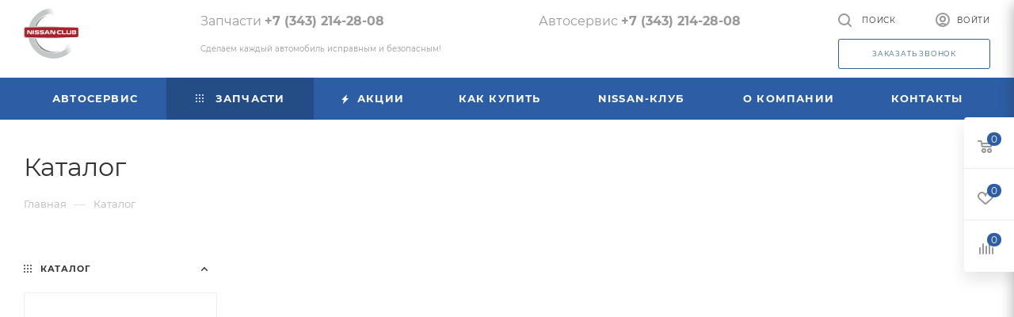

--- FILE ---
content_type: text/html; charset=UTF-8
request_url: https://www.nissan66.ru/avtozapchasti/dvigatel-i-transmissija/datchiki-dvs/datchik-kolenvala-raspredvala-nissan-qg1-cr
body_size: 33231
content:
<!DOCTYPE html>
<html xmlns="http://www.w3.org/1999/xhtml" xml:lang="ru" lang="ru"  >
<head>
	<title>Каталог</title>
	<meta name="viewport" content="initial-scale=1.0, width=device-width" />
	<meta name="HandheldFriendly" content="true" />
	<meta name="yes" content="yes" />
	<meta name="apple-mobile-web-app-status-bar-style" content="black" />
	<meta name="SKYPE_TOOLBAR" content="SKYPE_TOOLBAR_PARSER_COMPATIBLE" />
	<meta http-equiv="Content-Type" content="text/html; charset=UTF-8" />
<meta name="keywords" content="интернет-магазин, заказать, купить" />
<meta name="description" content="Интернет-магазин" />
<link href="//cdn.jsdelivr.net/npm/slick-carousel@1.8.1/slick/slick.css"  rel="stylesheet" />
<link href="/bitrix/cache/css/s1/aspro_max/page_d3364a7c2474348bd9464be396a75072/page_d3364a7c2474348bd9464be396a75072_v1.css?17398243754323"  rel="stylesheet" />
<link href="/bitrix/cache/css/s1/aspro_max/template_d956f1191d6b8f225b3b90fac1aa14f1/template_d956f1191d6b8f225b3b90fac1aa14f1_v1.css?17403678471336783"  data-template-style="true" rel="stylesheet" />
<script>if(!window.BX)window.BX={};if(!window.BX.message)window.BX.message=function(mess){if(typeof mess==='object'){for(let i in mess) {BX.message[i]=mess[i];} return true;}};</script>
<script>(window.BX||top.BX).message({'pull_server_enabled':'N','pull_config_timestamp':'0','pull_guest_mode':'N','pull_guest_user_id':'0'});(window.BX||top.BX).message({'PULL_OLD_REVISION':'Для продолжения корректной работы с сайтом необходимо перезагрузить страницу.'});</script>
<script>(window.BX||top.BX).message({'JS_CORE_LOADING':'Загрузка...','JS_CORE_NO_DATA':'- Нет данных -','JS_CORE_WINDOW_CLOSE':'Закрыть','JS_CORE_WINDOW_EXPAND':'Развернуть','JS_CORE_WINDOW_NARROW':'Свернуть в окно','JS_CORE_WINDOW_SAVE':'Сохранить','JS_CORE_WINDOW_CANCEL':'Отменить','JS_CORE_WINDOW_CONTINUE':'Продолжить','JS_CORE_H':'ч','JS_CORE_M':'м','JS_CORE_S':'с','JSADM_AI_HIDE_EXTRA':'Скрыть лишние','JSADM_AI_ALL_NOTIF':'Показать все','JSADM_AUTH_REQ':'Требуется авторизация!','JS_CORE_WINDOW_AUTH':'Войти','JS_CORE_IMAGE_FULL':'Полный размер'});</script>
<script src="/bitrix/js/main/core/core.min.js?1728542833219752"></script>
<script>BX.setJSList(['/bitrix/js/main/core/core_ajax.js','/bitrix/js/main/core/core_promise.js','/bitrix/js/main/polyfill/promise/js/promise.js','/bitrix/js/main/loadext/loadext.js','/bitrix/js/main/loadext/extension.js','/bitrix/js/main/polyfill/promise/js/promise.js','/bitrix/js/main/polyfill/find/js/find.js','/bitrix/js/main/polyfill/includes/js/includes.js','/bitrix/js/main/polyfill/matches/js/matches.js','/bitrix/js/ui/polyfill/closest/js/closest.js','/bitrix/js/main/polyfill/fill/main.polyfill.fill.js','/bitrix/js/main/polyfill/find/js/find.js','/bitrix/js/main/polyfill/matches/js/matches.js','/bitrix/js/main/polyfill/core/dist/polyfill.bundle.js','/bitrix/js/main/core/core.js','/bitrix/js/main/polyfill/intersectionobserver/js/intersectionobserver.js','/bitrix/js/main/lazyload/dist/lazyload.bundle.js','/bitrix/js/main/polyfill/core/dist/polyfill.bundle.js','/bitrix/js/main/parambag/dist/parambag.bundle.js']);
</script>
<script>(window.BX||top.BX).message({'LANGUAGE_ID':'ru','FORMAT_DATE':'DD.MM.YYYY','FORMAT_DATETIME':'DD.MM.YYYY HH:MI:SS','COOKIE_PREFIX':'BITRIX_SM','SERVER_TZ_OFFSET':'10800','UTF_MODE':'Y','SITE_ID':'s1','SITE_DIR':'/','USER_ID':'','SERVER_TIME':'1769460422','USER_TZ_OFFSET':'0','USER_TZ_AUTO':'Y','bitrix_sessid':'6b4a1de8065a9605c289892e19c8b2a3'});</script>

<script src="/bitrix/js/pull/protobuf/protobuf.min.js?172854283776433"></script>
<script src="/bitrix/js/pull/protobuf/model.min.js?172854283714190"></script>
<script src="/bitrix/js/main/core/core_promise.min.js?17285428332490"></script>
<script src="/bitrix/js/rest/client/rest.client.min.js?17285428359240"></script>
<script src="/bitrix/js/pull/client/pull.client.min.js?172854283748309"></script>
<script src="/bitrix/js/main/ajax.min.js?172854283322194"></script>
<script src="/bitrix/js/currency/currency-core/dist/currency-core.bundle.min.js?17285428353755"></script>
<script src="/bitrix/js/currency/core_currency.min.js?1728542835833"></script>
<script>BX.setJSList(['/local/nissan66-script.js','/bitrix/templates/aspro_max/js/observer.js','/bitrix/templates/aspro_max/js/jquery.actual.min.js','/bitrix/templates/aspro_max/js/jqModal.js','/bitrix/templates/aspro_max/vendor/js/bootstrap.js','/bitrix/templates/aspro_max/vendor/js/jquery.appear.js','/bitrix/templates/aspro_max/vendor/js/ripple.js','/bitrix/templates/aspro_max/vendor/js/velocity/velocity.js','/bitrix/templates/aspro_max/vendor/js/velocity/velocity.ui.js','/bitrix/templates/aspro_max/js/browser.js','/bitrix/templates/aspro_max/js/jquery.uniform.min.js','/bitrix/templates/aspro_max/vendor/js/sticky-sidebar.js','/bitrix/templates/aspro_max/js/jquery.validate.min.js','/bitrix/templates/aspro_max/js/jquery.inputmask.bundle.min.js','/bitrix/templates/aspro_max/js/jquery.easing.1.3.js','/bitrix/templates/aspro_max/js/equalize.min.js','/bitrix/templates/aspro_max/js/jquery.alphanumeric.js','/bitrix/templates/aspro_max/js/jquery.cookie.js','/bitrix/templates/aspro_max/js/jquery.plugin.min.js','/bitrix/templates/aspro_max/js/jquery.countdown.min.js','/bitrix/templates/aspro_max/js/jquery.countdown-ru.js','/bitrix/templates/aspro_max/js/jquery.ikSelect.js','/bitrix/templates/aspro_max/js/jquery.mobile.custom.touch.min.js','/bitrix/templates/aspro_max/js/jquery.dotdotdot.js','/bitrix/templates/aspro_max/js/rating_likes.js','/bitrix/templates/aspro_max/js/buy_services.js','/bitrix/templates/aspro_max/js/mobile.js','/bitrix/templates/aspro_max/js/jquery.mousewheel.min.js','/bitrix/templates/aspro_max/js/jquery.mCustomScrollbar.js','/bitrix/templates/aspro_max/js/scrollTabs.js','/bitrix/templates/aspro_max/js/main.js','/bitrix/templates/aspro_max/js/blocks/blocks.js','/bitrix/components/bitrix/search.title/script.js','/bitrix/templates/aspro_max/components/bitrix/search.title/mega_menu/script.js','/bitrix/templates/aspro_max/components/bitrix/menu/menu_in_burger/script.js','/bitrix/templates/aspro_max/components/bitrix/menu/left_front_catalog/script.js','/bitrix/templates/aspro_max/components/bitrix/news.list/banners/script.js','/bitrix/components/aspro/marketing.popup.max/templates/.default/script.js','/bitrix/templates/aspro_max/components/bitrix/search.title/fixed/script.js','/bitrix/templates/aspro_max/js/custom.js']);</script>
<script>BX.setCSSList(['/local/nissan66-style.css','/bitrix/templates/aspro_max/css/fonts/montserrat/css/montserrat.min.css','/bitrix/templates/aspro_max/css/blocks/dark-light-theme.css','/bitrix/templates/aspro_max/css/colored.css','/bitrix/templates/aspro_max/vendor/css/bootstrap.css','/bitrix/templates/aspro_max/css/styles.css','/bitrix/templates/aspro_max/css/blocks/blocks.css','/bitrix/templates/aspro_max/css/blocks/common.blocks/counter-state/counter-state.css','/bitrix/templates/aspro_max/css/banners.css','/bitrix/templates/aspro_max/css/menu.css','/bitrix/templates/aspro_max/css/catalog.css','/bitrix/templates/aspro_max/css/jquery.mCustomScrollbar.min.css','/bitrix/templates/aspro_max/vendor/css/ripple.css','/bitrix/templates/aspro_max/css/left_block_main_page.css','/bitrix/templates/aspro_max/css/stores.css','/bitrix/templates/aspro_max/css/yandex_map.css','/bitrix/templates/aspro_max/css/buy_services.css','/bitrix/templates/aspro_max/css/header_fixed.css','/bitrix/templates/aspro_max/ajax/ajax.css','/bitrix/templates/aspro_max/components/bitrix/breadcrumb/main/style.css','/bitrix/templates/aspro_max/components/bitrix/menu/left_front_catalog/style.css','/bitrix/templates/aspro_max/css/footer.css','/bitrix/components/aspro/marketing.popup.max/templates/.default/style.css','/bitrix/templates/aspro_max/styles.css','/bitrix/templates/aspro_max/template_styles.css','/bitrix/templates/aspro_max/css/header.css','/bitrix/templates/aspro_max/css/media.css','/bitrix/templates/aspro_max/css/h1-normal.css','/bitrix/templates/aspro_max/themes/custom_s1/theme.css','/bitrix/templates/aspro_max/css/widths/width-3.css','/bitrix/templates/aspro_max/css/fonts/font-10.css','/bitrix/templates/aspro_max/css/custom.css']);</script>
<script>
					(function () {
						"use strict";
						var counter = function ()
						{
							var cookie = (function (name) {
								var parts = ("; " + document.cookie).split("; " + name + "=");
								if (parts.length == 2) {
									try {return JSON.parse(decodeURIComponent(parts.pop().split(";").shift()));}
									catch (e) {}
								}
							})("BITRIX_CONVERSION_CONTEXT_s1");
							if (cookie && cookie.EXPIRE >= BX.message("SERVER_TIME"))
								return;
							var request = new XMLHttpRequest();
							request.open("POST", "/bitrix/tools/conversion/ajax_counter.php", true);
							request.setRequestHeader("Content-type", "application/x-www-form-urlencoded");
							request.send(
								"SITE_ID="+encodeURIComponent("s1")+
								"&sessid="+encodeURIComponent(BX.bitrix_sessid())+
								"&HTTP_REFERER="+encodeURIComponent(document.referrer)
							);
						};
						if (window.frameRequestStart === true)
							BX.addCustomEvent("onFrameDataReceived", counter);
						else
							BX.ready(counter);
					})();
				</script>
<script>BX.message({'PHONE':'Телефон','FAST_VIEW':'Быстрый просмотр','TABLES_SIZE_TITLE':'Подбор размера','SOCIAL':'Социальные сети','DESCRIPTION':'Описание магазина','ITEMS':'Товары','LOGO':'Логотип','REGISTER_INCLUDE_AREA':'Текст о регистрации','AUTH_INCLUDE_AREA':'Текст об авторизации','FRONT_IMG':'Изображение компании','EMPTY_CART':'пуста','CATALOG_VIEW_MORE':'... Показать все','CATALOG_VIEW_LESS':'... Свернуть','JS_REQUIRED':'Заполните это поле','JS_FORMAT':'Неверный формат','JS_FILE_EXT':'Недопустимое расширение файла','JS_PASSWORD_COPY':'Пароли не совпадают','JS_PASSWORD_LENGTH':'Минимум 6 символов','JS_ERROR':'Неверно заполнено поле','JS_FILE_SIZE':'Максимальный размер 5мб','JS_FILE_BUTTON_NAME':'Выберите файл','JS_FILE_DEFAULT':'Прикрепите файл','JS_DATE':'Некорректная дата','JS_DATETIME':'Некорректная дата/время','JS_REQUIRED_LICENSES':'Согласитесь с условиями','JS_REQUIRED_OFFER':'Согласитесь с условиями','LICENSE_PROP':'Согласие на обработку персональных данных','LOGIN_LEN':'Введите минимум {0} символа','FANCY_CLOSE':'Закрыть','FANCY_NEXT':'Следующий','FANCY_PREV':'Предыдущий','TOP_AUTH_REGISTER':'Регистрация','CALLBACK':'Заказать звонок','ASK':'Задать вопрос','REVIEW':'Оставить отзыв','S_CALLBACK':'Заказать звонок','UNTIL_AKC':'До конца акции','TITLE_QUANTITY_BLOCK':'Остаток','TITLE_QUANTITY':'шт','TOTAL_SUMM_ITEM':'Общая стоимость ','SUBSCRIBE_SUCCESS':'Вы успешно подписались','RECAPTCHA_TEXT':'Подтвердите, что вы не робот','JS_RECAPTCHA_ERROR':'Пройдите проверку','COUNTDOWN_SEC':'сек','COUNTDOWN_MIN':'мин','COUNTDOWN_HOUR':'час','COUNTDOWN_DAY0':'дн','COUNTDOWN_DAY1':'дн','COUNTDOWN_DAY2':'дн','COUNTDOWN_WEAK0':'Недель','COUNTDOWN_WEAK1':'Неделя','COUNTDOWN_WEAK2':'Недели','COUNTDOWN_MONTH0':'Месяцев','COUNTDOWN_MONTH1':'Месяц','COUNTDOWN_MONTH2':'Месяца','COUNTDOWN_YEAR0':'Лет','COUNTDOWN_YEAR1':'Год','COUNTDOWN_YEAR2':'Года','COUNTDOWN_COMPACT_SEC':'с','COUNTDOWN_COMPACT_MIN':'м','COUNTDOWN_COMPACT_HOUR':'ч','COUNTDOWN_COMPACT_DAY':'д','COUNTDOWN_COMPACT_WEAK':'н','COUNTDOWN_COMPACT_MONTH':'м','COUNTDOWN_COMPACT_YEAR0':'л','COUNTDOWN_COMPACT_YEAR1':'г','CATALOG_PARTIAL_BASKET_PROPERTIES_ERROR':'Заполнены не все свойства у добавляемого товара','CATALOG_EMPTY_BASKET_PROPERTIES_ERROR':'Выберите свойства товара, добавляемые в корзину в параметрах компонента','CATALOG_ELEMENT_NOT_FOUND':'Элемент не найден','ERROR_ADD2BASKET':'Ошибка добавления товара в корзину','CATALOG_SUCCESSFUL_ADD_TO_BASKET':'Успешное добавление товара в корзину','ERROR_BASKET_TITLE':'Ошибка корзины','ERROR_BASKET_PROP_TITLE':'Выберите свойства, добавляемые в корзину','ERROR_BASKET_BUTTON':'Выбрать','BASKET_TOP':'Корзина в шапке','ERROR_ADD_DELAY_ITEM':'Ошибка отложенной корзины','VIEWED_TITLE':'Ранее вы смотрели','VIEWED_BEFORE':'Ранее вы смотрели','BEST_TITLE':'Лучшие предложения','CT_BST_SEARCH_BUTTON':'Поиск','CT_BST_SEARCH2_BUTTON':'Найти','BASKET_PRINT_BUTTON':'Распечатать','BASKET_CLEAR_ALL_BUTTON':'Очистить','BASKET_QUICK_ORDER_BUTTON':'Быстрый заказ','BASKET_CONTINUE_BUTTON':'Продолжить покупки','BASKET_ORDER_BUTTON':'Оформить заказ','SHARE_BUTTON':'Поделиться','BASKET_CHANGE_TITLE':'Ваш заказ','BASKET_CHANGE_LINK':'Изменить','MORE_INFO_SKU':'Купить','FROM':'от','BEFORE':'до','TITLE_BLOCK_VIEWED_NAME':'Ранее вы смотрели','T_BASKET':'Корзина','FILTER_EXPAND_VALUES':'Показать все','FILTER_HIDE_VALUES':'Свернуть','FULL_ORDER':'Полный заказ','CUSTOM_COLOR_CHOOSE':'Выбрать','CUSTOM_COLOR_CANCEL':'Отмена','S_MOBILE_MENU':'Меню','MAX_T_MENU_BACK':'Назад','MAX_T_MENU_CALLBACK':'Обратная связь','MAX_T_MENU_CONTACTS_TITLE':'Будьте на связи','SEARCH_TITLE':'Поиск','SOCIAL_TITLE':'Оставайтесь на связи','HEADER_SCHEDULE':'Время работы','SEO_TEXT':'SEO описание','COMPANY_IMG':'Картинка компании','COMPANY_TEXT':'Описание компании','CONFIG_SAVE_SUCCESS':'Настройки сохранены','CONFIG_SAVE_FAIL':'Ошибка сохранения настроек','ITEM_ECONOMY':'Экономия','ITEM_ARTICLE':'Артикул: ','JS_FORMAT_ORDER':'имеет неверный формат','JS_BASKET_COUNT_TITLE':'В корзине товаров на SUMM','POPUP_VIDEO':'Видео','POPUP_GIFT_TEXT':'Нашли что-то особенное? Намекните другу о подарке!','ORDER_FIO_LABEL':'Ф.И.О.','ORDER_PHONE_LABEL':'Телефон','ORDER_REGISTER_BUTTON':'Регистрация','PRICES_TYPE':'Варианты цен','FILTER_HELPER_VALUES':' знач.','SHOW_MORE_SCU_MAIN':'Еще #COUNT#','SHOW_MORE_SCU_1':'предложение','SHOW_MORE_SCU_2':'предложения','SHOW_MORE_SCU_3':'предложений','PARENT_ITEM_NOT_FOUND':'Не найден основной товар для услуги в корзине. Обновите страницу и попробуйте снова.'})</script>
<meta name="theme-color" content="#2d5ea5">
<style>:root{--theme-base-color: #2d5ea5;--theme-base-opacity-color: #2d5ea51a;--theme-base-color-hue:216;--theme-base-color-saturation:57%;--theme-base-color-lightness:41%;--theme-lightness-hover-diff:%}</style>
<link href="/bitrix/templates/aspro_max/css/print.min.css?172854278821745" data-template-style="true" rel="stylesheet" media="print">
					<script data-skip-moving="true" src="/bitrix/js/aspro.max/jquery-2.1.3.min.js"></script>
					<script data-skip-moving="true" src="/bitrix/templates/aspro_max/js/speed.min.js?=1728542788"></script>
<link rel="shortcut icon" href="/favicon.png" type="image/png" />
<link rel="apple-touch-icon" sizes="180x180" href="/include/apple-touch-icon.png" />
<meta property="og:title" content="Каталог" />
<meta property="og:type" content="website" />
<meta property="og:image" content="https://www.nissan66.ru:443/upload/CMax/a64/1h083sy97h8a9tkyh2st1o2c8a47cn8v.png" />
<link rel="image_src" href="https://www.nissan66.ru:443/upload/CMax/a64/1h083sy97h8a9tkyh2st1o2c8a47cn8v.png"  />
<meta property="og:url" content="https://www.nissan66.ru:443/avtozapchasti/dvigatel-i-transmissija/datchiki-dvs/datchik-kolenvala-raspredvala-nissan-qg1-cr" />
<meta property="og:description" content="Интернет-магазин" />

<script  src="/bitrix/cache/js/s1/aspro_max/template_0a5df91adfee696733dbba6f96c25e1e/template_0a5df91adfee696733dbba6f96c25e1e_v1.js?1740367847658456"></script>
<script  src="/bitrix/cache/js/s1/aspro_max/page_9b53da806c15f78ea9ada8d550c067ba/page_9b53da806c15f78ea9ada8d550c067ba_v1.js?17398243757969"></script>
<script>var _ba = _ba || []; _ba.push(["aid", "0fd75193f3b92c24da901ad8c874d08c"]); _ba.push(["host", "www.nissan66.ru"]); (function() {var ba = document.createElement("script"); ba.type = "text/javascript"; ba.async = true;ba.src = (document.location.protocol == "https:" ? "https://" : "http://") + "bitrix.info/ba.js";var s = document.getElementsByTagName("script")[0];s.parentNode.insertBefore(ba, s);})();</script>

			</head>
<body class=" site_s1  fill_bg_n catalog-delayed-btn-Y theme-default" id="main" data-site="/">
		
	<div id="panel"></div>
	
				<!--'start_frame_cache_basketitems-component-block'-->												<div id="ajax_basket"></div>
					<!--'end_frame_cache_basketitems-component-block'-->						<div class="cd-modal-bg"></div>
		<script data-skip-moving="true">var solutionName = 'arMaxOptions';</script>
		<script src="/bitrix/templates/aspro_max/js/setTheme.php?site_id=s1&site_dir=/" data-skip-moving="true"></script>
		<script>window.onload=function(){window.basketJSParams = window.basketJSParams || [];}
		BX.message({'MIN_ORDER_PRICE_TEXT':'<b>Минимальная сумма заказа #PRICE#<\/b><br/>Пожалуйста, добавьте еще товаров в корзину','LICENSES_TEXT':'Я согласен на <a href=\"/include/licenses_detail.php\" target=\"_blank\">обработку персональных данных<\/a>'});
		arAsproOptions.PAGES.FRONT_PAGE = window[solutionName].PAGES.FRONT_PAGE = "";arAsproOptions.PAGES.BASKET_PAGE = window[solutionName].PAGES.BASKET_PAGE = "";arAsproOptions.PAGES.ORDER_PAGE = window[solutionName].PAGES.ORDER_PAGE = "";arAsproOptions.PAGES.PERSONAL_PAGE = window[solutionName].PAGES.PERSONAL_PAGE = "";arAsproOptions.PAGES.CATALOG_PAGE = window[solutionName].PAGES.CATALOG_PAGE = "1";</script>
		<div class="wrapper1  header_bgcolored long_header colored_header with_left_block  catalog_page basket_fly fly2 basket_fill_WHITE side_LEFT block_side_NORMAL catalog_icons_N banner_auto with_fast_view mheader-v1 header-v1 header-font-lower_N regions_N title_position_LEFT fill_ footer-v1 front-vindex1 mfixed_Y mfixed_view_always title-v3 lazy_N with_phones compact-catalog dark-hover-overlay normal-catalog-img landing-normal big-banners-mobile-slider bottom-icons-panel-N compact-breadcrumbs-N catalog-delayed-btn-Y  ">

<div class="mega_fixed_menu scrollblock">
	<div class="maxwidth-theme">
		<svg class="svg svg-close" width="14" height="14" viewBox="0 0 14 14">
		  <path data-name="Rounded Rectangle 568 copy 16" d="M1009.4,953l5.32,5.315a0.987,0.987,0,0,1,0,1.4,1,1,0,0,1-1.41,0L1008,954.4l-5.32,5.315a0.991,0.991,0,0,1-1.4-1.4L1006.6,953l-5.32-5.315a0.991,0.991,0,0,1,1.4-1.4l5.32,5.315,5.31-5.315a1,1,0,0,1,1.41,0,0.987,0.987,0,0,1,0,1.4Z" transform="translate(-1001 -946)"></path>
		</svg>
		<i class="svg svg-close mask arrow"></i>
		<div class="row">
			<div class="col-md-9">
				<div class="left_menu_block">
					<div class="logo_block flexbox flexbox--row align-items-normal">
						<div class="logo">
							<a href="/"><img src="/upload/CMax/a64/1h083sy97h8a9tkyh2st1o2c8a47cn8v.png" alt="Ниссан Клуб" title="Ниссан Клуб" data-src="" /></a>						</div>
						<div class="top-description addr">
							Интернет-магазин 
представительского класса						</div>
					</div>
					<div class="search_block">
						<div class="search_wrap">
							<div class="search-block">
												<div class="search-wrapper">
				<div id="title-search_mega_menu">
					<form action="/avtozapchasti/" class="search">
						<div class="search-input-div">
							<input class="search-input" id="title-search-input_mega_menu" type="text" name="q" value="" placeholder="Поиск" size="20" maxlength="50" autocomplete="off" />
						</div>
						<div class="search-button-div">
							<button class="btn btn-search" type="submit" name="s" value="Найти"><i class="svg inline  svg-inline-search2" aria-hidden="true" ><svg class="" width="17" height="17" viewBox="0 0 17 17" aria-hidden="true"><path class="cls-1" d="M16.709,16.719a1,1,0,0,1-1.412,0l-3.256-3.287A7.475,7.475,0,1,1,15,7.5a7.433,7.433,0,0,1-1.549,4.518l3.258,3.289A1,1,0,0,1,16.709,16.719ZM7.5,2A5.5,5.5,0,1,0,13,7.5,5.5,5.5,0,0,0,7.5,2Z"></path></svg></i></button>
							<span class="close-block inline-search-hide"><span class="svg svg-close close-icons"></span></span>
						</div>
					</form>
				</div>
			</div>
								</div>
						</div>
					</div>
										<!-- noindex -->

	<div class="burger_menu_wrapper">
		
			<div class="top_link_wrapper">
				<div class="menu-item dropdown catalog wide_menu   active">
					<div class="wrap">
						<a class="dropdown-toggle" href="/avtozapchasti/">
							<div class="link-title color-theme-hover">
																	<i class="svg inline  svg-inline-icon_catalog" aria-hidden="true" ><svg xmlns="http://www.w3.org/2000/svg" width="10" height="10" viewBox="0 0 10 10"><path  data-name="Rounded Rectangle 969 copy 7" class="cls-1" d="M644,76a1,1,0,1,1-1,1A1,1,0,0,1,644,76Zm4,0a1,1,0,1,1-1,1A1,1,0,0,1,648,76Zm4,0a1,1,0,1,1-1,1A1,1,0,0,1,652,76Zm-8,4a1,1,0,1,1-1,1A1,1,0,0,1,644,80Zm4,0a1,1,0,1,1-1,1A1,1,0,0,1,648,80Zm4,0a1,1,0,1,1-1,1A1,1,0,0,1,652,80Zm-8,4a1,1,0,1,1-1,1A1,1,0,0,1,644,84Zm4,0a1,1,0,1,1-1,1A1,1,0,0,1,648,84Zm4,0a1,1,0,1,1-1,1A1,1,0,0,1,652,84Z" transform="translate(-643 -76)"/></svg></i>																Запчасти							</div>
						</a>
													<span class="tail"></span>
							<div class="burger-dropdown-menu row">
								<div class="menu-wrapper" >
									
																														<div class="col-md-4   ">
																						<a href="https://parts.nissan66.ru/laximo" class="color-theme-hover" title="Оригинальные каталоги запчастей">
												<span class="name option-font-bold">Оригинальные каталоги запчастей</span>
											</a>
																					</div>
									
																														<div class="col-md-4   ">
																						<a href="https://parts.nissan66.ru" class="color-theme-hover" title="Поиск по номеру">
												<span class="name option-font-bold">Поиск по номеру</span>
											</a>
																					</div>
									
																														<div class="col-md-4  active ">
																						<a href="/avtozapchasti/" class="color-theme-hover" title="Поиск по названию и поиск б/у запчастей">
												<span class="name option-font-bold">Поиск по названию и поиск б/у запчастей</span>
											</a>
																					</div>
									
																														<div class="col-md-4   ">
																						<a href="https://parts.nissan66.ru/carbase?ctManufacturerId=80" class="color-theme-hover" title="Каталог ТО и расходников ">
												<span class="name option-font-bold">Каталог ТО и расходников </span>
											</a>
																					</div>
									
																														<div class="col-md-4   ">
																						<a href="/zajavka-na-zapchasti/" class="color-theme-hover" title="Оставить заявку на запчасти">
												<span class="name option-font-bold">Оставить заявку на запчасти</span>
											</a>
																					</div>
									
																														<div class="col-md-4   ">
																						<a href="/avtoservis/krupnejshij-regionalnyj-sklad-zapchastej-nissan/" class="color-theme-hover" title="Склад запчастей Nissan">
												<span class="name option-font-bold">Склад запчастей Nissan</span>
											</a>
																					</div>
									
																														<div class="col-md-4   ">
																						<a href="/avtorazbor/" class="color-theme-hover" title="Авторазбор">
												<span class="name option-font-bold">Авторазбор</span>
											</a>
																					</div>
																	</div>
							</div>
											</div>
				</div>
			</div>
					
		<div class="bottom_links_wrapper row">
								<div class="menu-item col-md-4 unvisible dropdown   ">
					<div class="wrap">
						<a class="dropdown-toggle" href="/avtoservis/">
							<div class="link-title color-theme-hover">
																Автосервис							</div>
						</a>
													<span class="tail"></span>
							<div class="burger-dropdown-menu">
								<div class="menu-wrapper" >
									
																														<div class="  ">
																						<a href="/zapis-v-avtoservis-on-line/" class="color-theme-hover" title="Запись в автосервис">
												<span class="name option-font-bold">Запись в автосервис</span>
											</a>
																					</div>
									
																														<div class="  ">
																						<a href="/avtoservis/stoimost-uslug/" class="color-theme-hover" title="Стоимость услуг">
												<span class="name option-font-bold">Стоимость услуг</span>
											</a>
																					</div>
									
																														<div class="dropdown-submenu  ">
																						<a href="/avtoservis/kuzovnoj-remont-i-pokraska/" class="color-theme-hover" title="Кузовной ремонт и покраска">
												<span class="name option-font-bold">Кузовной ремонт и покраска</span>
											</a>
																								<div class="burger-dropdown-menu with_padding toggle_menu">
																																									<div class="menu-item   ">
															<a href="/avtoservis/kuzovnoj-remont-i-pokraska/bamperov/" title="Ремонт и покраска бамперов">
																<span class="name color-theme-hover">Ремонт и покраска бамперов</span>
															</a>
																													</div>
																									</div>
																					</div>
									
																														<div class="  ">
																						<a href="/avtoservis/uslugi-elektrika/" class="color-theme-hover" title="Услуги электрика">
												<span class="name option-font-bold">Услуги электрика</span>
											</a>
																					</div>
									
																														<div class="  ">
																						<a href="/avtoservis/razval-shozhdenie/" class="color-theme-hover" title="Развал-схождение">
												<span class="name option-font-bold">Развал-схождение</span>
											</a>
																					</div>
									
																														<div class="  ">
																						<a href="/avtoservis/remont-blokov-upravlenija/" class="color-theme-hover" title="Ремонт блоков управления">
												<span class="name option-font-bold">Ремонт блоков управления</span>
											</a>
																					</div>
									
																														<div class="dropdown-submenu  ">
																						<a href="/avtoservis/remont-glushitelej/" class="color-theme-hover" title="Ремонт выхлопной системы">
												<span class="name option-font-bold">Ремонт выхлопной системы</span>
											</a>
																								<div class="burger-dropdown-menu with_padding toggle_menu">
																																									<div class="menu-item   ">
															<a href="/avtoservis/remont-glushitelej/zamena-glushitel/" title="Замена глушителя">
																<span class="name color-theme-hover">Замена глушителя</span>
															</a>
																													</div>
																																									<div class="menu-item   ">
															<a href="/avtoservis/remont-glushitelej/katalizator/" title="Ремонт катализатора">
																<span class="name color-theme-hover">Ремонт катализатора</span>
															</a>
																													</div>
																									</div>
																					</div>
									
																														<div class="  ">
																						<a href="/avtoservis/remont-kondicionerov/" class="color-theme-hover" title="Ремонт кондиционеров">
												<span class="name option-font-bold">Ремонт кондиционеров</span>
											</a>
																					</div>
									
																														<div class="dropdown-submenu  ">
																						<a href="/avtoservis/remont-rulevogo-upravleniya/" class="color-theme-hover" title="Ремонт рулевого управления">
												<span class="name option-font-bold">Ремонт рулевого управления</span>
											</a>
																								<div class="burger-dropdown-menu with_padding toggle_menu">
																																									<div class="menu-item   ">
															<a href="/avtoservis/remont-rulevogo-upravleniya/rejki-nissan/" title="Ремонт рулевой рейки">
																<span class="name color-theme-hover">Ремонт рулевой рейки</span>
															</a>
																													</div>
																																									<div class="menu-item   ">
															<a href="/avtoservis/remont-rulevogo-upravleniya/remont-gidrousilitelya/" title="Ремонт гидроусилителя руля">
																<span class="name color-theme-hover">Ремонт гидроусилителя руля</span>
															</a>
																													</div>
																									</div>
																					</div>
									
																														<div class="dropdown-submenu  ">
																						<a href="/avtoservis/tekhnicheskoe-obsluzhivanie/" class="color-theme-hover" title="Техническое обслуживание">
												<span class="name option-font-bold">Техническое обслуживание</span>
											</a>
																								<div class="burger-dropdown-menu with_padding toggle_menu">
																																									<div class="menu-item   ">
															<a href="/avtoservis/tekhnicheskoe-obsluzhivanie/zamena-motornogo-masla/" title="Замена масла в двигателе">
																<span class="name color-theme-hover">Замена масла в двигателе</span>
															</a>
																													</div>
																									</div>
																					</div>
									
																														<div class="dropdown-submenu  ">
																						<a href="/avtoservis/remont-transmissii/" class="color-theme-hover" title="Ремонт трансмиссии">
												<span class="name option-font-bold">Ремонт трансмиссии</span>
											</a>
																								<div class="burger-dropdown-menu with_padding toggle_menu">
																																									<div class="menu-item   ">
															<a href="/avtoservis/remont-transmissii/akpp-nissan/" title="Ремонт АКПП">
																<span class="name color-theme-hover">Ремонт АКПП</span>
															</a>
																													</div>
																																									<div class="menu-item  dropdown-submenu ">
															<a href="/avtoservis/remont-transmissii/variatora-nissan/" title="Ремонт вариаторов">
																<span class="name color-theme-hover">Ремонт вариаторов</span>
															</a>
																															<div class="burger-dropdown-menu with_padding">
																																			<div class="menu-item ">
																			<a href="/avtoservis/remont-transmissii/variatora-nissan/remont-mkpp-opisanie/" title="Ремонт МКПП Описание">
																				<span class="name color-theme-hover">Ремонт МКПП Описание</span>
																			</a>
																		</div>
																																	</div>
																													</div>
																									</div>
																					</div>
									
																														<div class="  ">
																						<a href="/avtoservis/remont-podveski/" class="color-theme-hover" title="Ремонт подвески">
												<span class="name option-font-bold">Ремонт подвески</span>
											</a>
																					</div>
									
																														<div class="dropdown-submenu  ">
																						<a href="/avtoservis/tormoznaya-sistema/" class="color-theme-hover" title="Ремонт тормозной системы">
												<span class="name option-font-bold">Ремонт тормозной системы</span>
											</a>
																								<div class="burger-dropdown-menu with_padding toggle_menu">
																																									<div class="menu-item   ">
															<a href="/avtoservis/tormoznaya-sistema/remont-abs/" title="Ремонт АБС">
																<span class="name color-theme-hover">Ремонт АБС</span>
															</a>
																													</div>
																																									<div class="menu-item   ">
															<a href="/avtoservis/tormoznaya-sistema/remont-supporta/" title="Ремонт суппорта">
																<span class="name color-theme-hover">Ремонт суппорта</span>
															</a>
																													</div>
																									</div>
																					</div>
									
																														<div class="dropdown-submenu  ">
																						<a href="/avtoservis/remont-dvigatelya/" class="color-theme-hover" title="Ремонт двигателей">
												<span class="name option-font-bold">Ремонт двигателей</span>
											</a>
																								<div class="burger-dropdown-menu with_padding toggle_menu">
																																									<div class="menu-item   ">
															<a href="/avtoservis/remont-dvigatelya/zamena/" title="Замена двигателя">
																<span class="name color-theme-hover">Замена двигателя</span>
															</a>
																													</div>
																																									<div class="menu-item   ">
															<a href="/avtoservis/remont-dvigatelya/dizel/" title="Ремонт дизеля">
																<span class="name color-theme-hover">Ремонт дизеля</span>
															</a>
																													</div>
																																									<div class="menu-item   ">
															<a href="/avtoservis/remont-dvigatelya/kapitalnyj/" title="Капитальный ремонт двигателя Ниссан">
																<span class="name color-theme-hover">Капитальный ремонт двигателя Ниссан</span>
															</a>
																													</div>
																																									<div class="menu-item   ">
															<a href="/avtoservis/remont-dvigatelya/gbc/" title="Ремонт головки блока цилиндров (ГБЦ)">
																<span class="name color-theme-hover">Ремонт головки блока цилиндров (ГБЦ)</span>
															</a>
																													</div>
																																									<div class="menu-item   ">
															<a href="/avtoservis/remont-dvigatelya/generator/" title="Ремонт генератора Ниссан">
																<span class="name color-theme-hover">Ремонт генератора Ниссан</span>
															</a>
																													</div>
																									</div>
																					</div>
																	</div>
							</div>
											</div>
				</div>
								<div class="menu-item col-md-4 unvisible    ">
					<div class="wrap">
						<a class="" href="/novosti/">
							<div class="link-title color-theme-hover">
																	<i class="svg inline  svg-inline-icon_discount" aria-hidden="true" ><svg xmlns="http://www.w3.org/2000/svg" width="9" height="12" viewBox="0 0 9 12"><path  data-name="Shape 943 copy 12" class="cls-1" d="M710,75l-7,7h3l-1,5,7-7h-3Z" transform="translate(-703 -75)"/></svg></i>																Акции							</div>
						</a>
											</div>
				</div>
								<div class="menu-item col-md-4 unvisible dropdown   ">
					<div class="wrap">
						<a class="dropdown-toggle" href="/glavnaja/">
							<div class="link-title color-theme-hover">
																Как купить							</div>
						</a>
													<span class="tail"></span>
							<div class="burger-dropdown-menu">
								<div class="menu-wrapper" >
									
																														<div class="  ">
																						<a href="/glavnaja/sposoby-oplaty/" class="color-theme-hover" title="Способы оплаты">
												<span class="name option-font-bold">Способы оплаты</span>
											</a>
																					</div>
									
																														<div class="  ">
																						<a href="/glavnaja/dostavka-zapchastej/" class="color-theme-hover" title="Доставка и оплата">
												<span class="name option-font-bold">Доставка и оплата</span>
											</a>
																					</div>
									
																														<div class="  ">
																						<a href="/glavnaja/optovaja-prodazha-zapchastej/" class="color-theme-hover" title="Оптовая продажа запчастей">
												<span class="name option-font-bold">Оптовая продажа запчастей</span>
											</a>
																					</div>
																	</div>
							</div>
											</div>
				</div>
								<div class="menu-item col-md-4 unvisible dropdown   ">
					<div class="wrap">
						<a class="dropdown-toggle" href="/nissan-klub/">
							<div class="link-title color-theme-hover">
																Nissan-Клуб							</div>
						</a>
													<span class="tail"></span>
							<div class="burger-dropdown-menu">
								<div class="menu-wrapper" >
									
																														<div class="  ">
																						<a href="/nissan-klub/" class="color-theme-hover" title="Nissan-Клуб">
												<span class="name option-font-bold">Nissan-Клуб</span>
											</a>
																					</div>
									
																														<div class="  ">
																						<a href="/nissan-klub/otdyh/" class="color-theme-hover" title="Отдых Ниссан-клуба">
												<span class="name option-font-bold">Отдых Ниссан-клуба</span>
											</a>
																					</div>
																	</div>
							</div>
											</div>
				</div>
								<div class="menu-item col-md-4 unvisible dropdown   ">
					<div class="wrap">
						<a class="dropdown-toggle" href="/o-kompanii/">
							<div class="link-title color-theme-hover">
																О компании							</div>
						</a>
													<span class="tail"></span>
							<div class="burger-dropdown-menu">
								<div class="menu-wrapper" >
									
																														<div class="  ">
																						<a href="/o-kompanii/nashi-preimuschestva/" class="color-theme-hover" title="Наши преимущества">
												<span class="name option-font-bold">Наши преимущества</span>
											</a>
																					</div>
									
																														<div class="  ">
																						<a href="/o-kompanii/komanda-sotrudnikov-nissan-kluba-v-litsah/" class="color-theme-hover" title="Команда сотрудников Ниссан Клуба в лицах">
												<span class="name option-font-bold">Команда сотрудников Ниссан Клуба в лицах</span>
											</a>
																					</div>
									
																														<div class="  ">
																						<a href="/news/" class="color-theme-hover" title="Новости">
												<span class="name option-font-bold">Новости</span>
											</a>
																					</div>
									
																														<div class="  ">
																						<a href="/o-kompanii/reviews/" class="color-theme-hover" title="Отзывы">
												<span class="name option-font-bold">Отзывы</span>
											</a>
																					</div>
									
																														<div class="  ">
																						<a href="/nissan-klub/partnery/" class="color-theme-hover" title="Партнеры">
												<span class="name option-font-bold">Партнеры</span>
											</a>
																					</div>
									
																														<div class="  ">
																						<a href="/o-kompanii/vacancy/" class="color-theme-hover" title="Вакансии">
												<span class="name option-font-bold">Вакансии</span>
											</a>
																					</div>
																	</div>
							</div>
											</div>
				</div>
								<div class="menu-item col-md-4 unvisible    ">
					<div class="wrap">
						<a class="" href="/kontakty/">
							<div class="link-title color-theme-hover">
																Контакты							</div>
						</a>
											</div>
				</div>
					</div>

	</div>
					<!-- /noindex -->
														</div>
			</div>
			<div class="col-md-3">
				<div class="right_menu_block">
					<div class="contact_wrap">
						<div class="info">
							<div class="phone blocks">
								<div class="">
																	<!-- noindex -->
			<div class="phone with_dropdown white sm">
									<div class="wrap">
						<div>
									<i class="svg inline  svg-inline-phone" aria-hidden="true" ><svg xmlns="http://www.w3.org/2000/svg" width="5" height="11" viewBox="0 0 5 11"><path  data-name="Shape 51 copy 13" class="cls-1" d="M402.738,141a18.086,18.086,0,0,0,1.136,1.727,0.474,0.474,0,0,1-.144.735l-0.3.257a1,1,0,0,1-.805.279,4.641,4.641,0,0,1-1.491-.232,4.228,4.228,0,0,1-1.9-3.1,9.614,9.614,0,0,1,.025-4.3,4.335,4.335,0,0,1,1.934-3.118,4.707,4.707,0,0,1,1.493-.244,0.974,0.974,0,0,1,.8.272l0.3,0.255a0.481,0.481,0,0,1,.113.739c-0.454.677-.788,1.159-1.132,1.731a0.43,0.43,0,0,1-.557.181l-0.468-.061a0.553,0.553,0,0,0-.7.309,6.205,6.205,0,0,0-.395,2.079,6.128,6.128,0,0,0,.372,2.076,0.541,0.541,0,0,0,.7.3l0.468-.063a0.432,0.432,0,0,1,.555.175h0Z" transform="translate(-399 -133)"/></svg></i><a rel="nofollow" href="tel:+73432142808">+7 (343) 214-28-08</a>
										</div>
					</div>
													<div class="dropdown ">
						<div class="wrap scrollblock">
																							<div class="more_phone"><a rel="nofollow"  href="tel:+73432142808">+7 (343) 214-28-08<span class="descr">Автотехцентр</span></a></div>
																							<div class="more_phone"><a rel="nofollow"  href="tel:73432142808">7 (343) 214-28-08<span class="descr">Запчасти</span></a></div>
																							<div class="more_phone"><a rel="nofollow"  href="tel:+73432142808">+7 (343) 214-28-08<span class="descr">Кузовной ремонт</span></a></div>
																							<div class="more_phone"><a rel="nofollow"  href="tel:+73432162983">+7 (343) 216-29-83<span class="descr">Администрация, бухгалтерия</span></a></div>
													</div>
					</div>
					<i class="svg inline  svg-inline-down" aria-hidden="true" ><svg xmlns="http://www.w3.org/2000/svg" width="5" height="3" viewBox="0 0 5 3"><path class="cls-1" d="M250,80h5l-2.5,3Z" transform="translate(-250 -80)"/></svg></i>							</div>
			<!-- /noindex -->
												</div>
								<div class="callback_wrap">
									<span class="callback-block animate-load font_upper colored" data-event="jqm" data-param-form_id="CALLBACK" data-name="callback">Заказать звонок</span>
								</div>
							</div>
							<div class="question_button_wrapper">
								<span class="btn btn-lg btn-transparent-border-color btn-wide animate-load colored_theme_hover_bg-el" data-event="jqm" data-param-form_id="ASK" data-name="ask">
									Задать вопрос								</span>
							</div>
							<div class="person_wrap">
		<!--'start_frame_cache_header-auth-block1'-->			<!-- noindex --><div class="auth_wr_inner "><a rel="nofollow" title="Мой кабинет" class="personal-link dark-color animate-load" data-event="jqm" data-param-type="auth" data-param-backurl="/avtozapchasti/dvigatel-i-transmissija/datchiki-dvs/datchik-kolenvala-raspredvala-nissan-qg1-cr" data-name="auth" href="/personal/"><i class="svg inline big svg-inline-cabinet" aria-hidden="true" title="Мой кабинет"><svg class="" width="18" height="18" viewBox="0 0 18 18"><path data-name="Ellipse 206 copy 4" class="cls-1" d="M909,961a9,9,0,1,1,9-9A9,9,0,0,1,909,961Zm2.571-2.5a6.825,6.825,0,0,0-5.126,0A6.825,6.825,0,0,0,911.571,958.5ZM909,945a6.973,6.973,0,0,0-4.556,12.275,8.787,8.787,0,0,1,9.114,0A6.973,6.973,0,0,0,909,945Zm0,10a4,4,0,1,1,4-4A4,4,0,0,1,909,955Zm0-6a2,2,0,1,0,2,2A2,2,0,0,0,909,949Z" transform="translate(-900 -943)"></path></svg></i><span class="wrap"><span class="name">Войти</span></span></a></div><!-- /noindex -->		<!--'end_frame_cache_header-auth-block1'-->
			<!--'start_frame_cache_mobile-basket-with-compare-block1'-->		<!-- noindex -->
					<div class="menu middle">
				<ul>
					<li class="counters">
						<a rel="nofollow" class="dark-color basket-link basket ready " href="/basket/">
							<i class="svg  svg-inline-basket" aria-hidden="true" ><svg class="" width="19" height="16" viewBox="0 0 19 16"><path data-name="Ellipse 2 copy 9" class="cls-1" d="M956.047,952.005l-0.939,1.009-11.394-.008-0.952-1-0.953-6h-2.857a0.862,0.862,0,0,1-.952-1,1.025,1.025,0,0,1,1.164-1h2.327c0.3,0,.6.006,0.6,0.006a1.208,1.208,0,0,1,1.336.918L943.817,947h12.23L957,948v1Zm-11.916-3,0.349,2h10.007l0.593-2Zm1.863,5a3,3,0,1,1-3,3A3,3,0,0,1,945.994,954.005ZM946,958a1,1,0,1,0-1-1A1,1,0,0,0,946,958Zm7.011-4a3,3,0,1,1-3,3A3,3,0,0,1,953.011,954.005ZM953,958a1,1,0,1,0-1-1A1,1,0,0,0,953,958Z" transform="translate(-938 -944)"></path></svg></i>							<span>Корзина<span class="count empted">0</span></span>
						</a>
					</li>
					<li class="counters">
						<a rel="nofollow" class="dark-color basket-link delay ready " href="/basket/#delayed">
							<i class="svg  svg-inline-basket" aria-hidden="true" ><svg xmlns="http://www.w3.org/2000/svg" width="16" height="13" viewBox="0 0 16 13"><defs><style>.clsw-1{fill:#fff;fill-rule:evenodd;}</style></defs><path class="clsw-1" d="M506.755,141.6l0,0.019s-4.185,3.734-5.556,4.973a0.376,0.376,0,0,1-.076.056,1.838,1.838,0,0,1-1.126.357,1.794,1.794,0,0,1-1.166-.4,0.473,0.473,0,0,1-.1-0.076c-1.427-1.287-5.459-4.878-5.459-4.878l0-.019A4.494,4.494,0,1,1,500,135.7,4.492,4.492,0,1,1,506.755,141.6Zm-3.251-5.61A2.565,2.565,0,0,0,501,138h0a1,1,0,1,1-2,0h0a2.565,2.565,0,0,0-2.506-2,2.5,2.5,0,0,0-1.777,4.264l-0.013.019L500,145.1l5.179-4.749c0.042-.039.086-0.075,0.126-0.117l0.052-.047-0.006-.008A2.494,2.494,0,0,0,503.5,135.993Z" transform="translate(-492 -134)"/></svg></i>							<span>Отложенные<span class="count empted">0</span></span>
						</a>
					</li>
				</ul>
			</div>
							<div class="menu middle">
				<ul>
					<li class="counters">
						<a rel="nofollow" class="dark-color basket-link compare ready " href="/avtozapchasti/compare.php">
							<i class="svg inline  svg-inline-compare " aria-hidden="true" ><svg xmlns="http://www.w3.org/2000/svg" width="18" height="17" viewBox="0 0 18 17"><defs><style>.cls-1{fill:#333;fill-rule:evenodd;}</style></defs><path  data-name="Rounded Rectangle 865" class="cls-1" d="M597,78a1,1,0,0,1,1,1v9a1,1,0,0,1-2,0V79A1,1,0,0,1,597,78Zm4-6a1,1,0,0,1,1,1V88a1,1,0,0,1-2,0V73A1,1,0,0,1,601,72Zm4,8a1,1,0,0,1,1,1v7a1,1,0,0,1-2,0V81A1,1,0,0,1,605,80Zm-12-5a1,1,0,0,1,1,1V88a1,1,0,0,1-2,0V76A1,1,0,0,1,593,75Zm-4,5a1,1,0,0,1,1,1v7a1,1,0,0,1-2,0V81A1,1,0,0,1,589,80Z" transform="translate(-588 -72)"/></svg>
</i>							<span>Сравнение товаров<span class="count empted">0</span></span>
						</a>
					</li>
				</ul>
			</div>
				<!-- /noindex -->
		<!--'end_frame_cache_mobile-basket-with-compare-block1'-->								</div>
						</div>
					</div>
					<div class="footer_wrap">
						
		
							<div class="email blocks color-theme-hover">
					<i class="svg inline  svg-inline-email" aria-hidden="true" ><svg xmlns="http://www.w3.org/2000/svg" width="11" height="9" viewBox="0 0 11 9"><path  data-name="Rectangle 583 copy 16" class="cls-1" d="M367,142h-7a2,2,0,0,1-2-2v-5a2,2,0,0,1,2-2h7a2,2,0,0,1,2,2v5A2,2,0,0,1,367,142Zm0-2v-3.039L364,139h-1l-3-2.036V140h7Zm-6.634-5,3.145,2.079L366.634,135h-6.268Z" transform="translate(-358 -133)"/></svg></i>					<a href="mailto:info@nissan66.ru">info@nissan66.ru</a>				</div>
		
		
							<div class="address blocks">
					<i class="svg inline  svg-inline-addr" aria-hidden="true" ><svg xmlns="http://www.w3.org/2000/svg" width="9" height="12" viewBox="0 0 9 12"><path class="cls-1" d="M959.135,82.315l0.015,0.028L955.5,87l-3.679-4.717,0.008-.013a4.658,4.658,0,0,1-.83-2.655,4.5,4.5,0,1,1,9,0A4.658,4.658,0,0,1,959.135,82.315ZM955.5,77a2.5,2.5,0,0,0-2.5,2.5,2.467,2.467,0,0,0,.326,1.212l-0.014.022,2.181,3.336,2.034-3.117c0.033-.046.063-0.094,0.093-0.142l0.066-.1-0.007-.009a2.468,2.468,0,0,0,.32-1.2A2.5,2.5,0,0,0,955.5,77Z" transform="translate(-951 -75)"/></svg></i>					г. Екатеринбург, ул. Кислородная, д. 7а				</div>
		
							<div class="social-block">
							<div class="social-icons">
		<!-- noindex -->
	<ul>
					<li class="vk">
				<a href="https://vk.com/ekbnissan" target="_blank" rel="nofollow" title="Вконтакте">
					Вконтакте				</a>
			</li>
							<li class="facebook">
				<a href="https://www.facebook.com/nissanclubrussia/" target="_blank" rel="nofollow" title="Facebook">
					Facebook				</a>
			</li>
									<li class="instagram">
				<a href="https://www.instagram.com/nissan_club_atc/" target="_blank" rel="nofollow" title="Instagram">
					Instagram				</a>
			</li>
									<li class="ytb">
				<a href="https://www.youtube.com/channel/UCUtgrvEwKLPSkkJM-JZphSg/featured" target="_blank" rel="nofollow" title="YouTube">
					YouTube				</a>
			</li>
																							</ul>
	<!-- /noindex -->
</div>						</div>
					</div>
				</div>
			</div>
		</div>
	</div>
</div>
<div class="header_wrap visible-lg visible-md title-v3 ">
	<header id="header">
		<div class="header-wrapper">
	<div class="logo_and_menu-row">
		<div class="logo-row short paddings">
			<div class="maxwidth-theme">
				<div class="row">
					<div class="col-md-12 toptop">
						<div class="logo-block pull-left floated">
							<div class="logo">
								<a href="/"><img src="/upload/CMax/a64/1h083sy97h8a9tkyh2st1o2c8a47cn8v.png" alt="Ниссан Клуб" title="Ниссан Клуб" data-src="" /></a>							</div>
						</div>
						
						<div class="top-description">
									<div class="tlt">Запчасти <a rel="nofollow" href="tel:+73433123020">+7 (343) 214-28-08</a></div>
									<div class="slogan">Сделаем каждый автомобиль исправным и безопасным!</div>
						</div>

						
						<div class="top-description">
									<div class="tlt">Автосервис <a rel="nofollow" href="tel:+73432142808">+7 (343) 214-28-08</a></div>
						</div>

						<div class="right-icons pull-right wb">

							<div class="pull-right">
																				</div>
							
							<div class="wrap-flex">	
							<div class="pull-right">
								<div class="wrap_icon">
									<button class="top-btn inline-search-show">
										<i class="svg inline  svg-inline-search" aria-hidden="true" ><svg class="" width="17" height="17" viewBox="0 0 17 17" aria-hidden="true"><path class="cls-1" d="M16.709,16.719a1,1,0,0,1-1.412,0l-3.256-3.287A7.475,7.475,0,1,1,15,7.5a7.433,7.433,0,0,1-1.549,4.518l3.258,3.289A1,1,0,0,1,16.709,16.719ZM7.5,2A5.5,5.5,0,1,0,13,7.5,5.5,5.5,0,0,0,7.5,2Z"></path></svg></i>										<span class="title">Поиск</span>
									</button>
								</div>
							</div>
							<div class="pull-right">
								<div class="wrap_icon inner-table-block person">
		<!--'start_frame_cache_header-auth-block2'-->			<!-- noindex --><div class="auth_wr_inner "><a rel="nofollow" title="Мой кабинет" class="personal-link dark-color animate-load" data-event="jqm" data-param-type="auth" data-param-backurl="/avtozapchasti/dvigatel-i-transmissija/datchiki-dvs/datchik-kolenvala-raspredvala-nissan-qg1-cr" data-name="auth" href="/personal/"><i class="svg inline big svg-inline-cabinet" aria-hidden="true" title="Мой кабинет"><svg class="" width="18" height="18" viewBox="0 0 18 18"><path data-name="Ellipse 206 copy 4" class="cls-1" d="M909,961a9,9,0,1,1,9-9A9,9,0,0,1,909,961Zm2.571-2.5a6.825,6.825,0,0,0-5.126,0A6.825,6.825,0,0,0,911.571,958.5ZM909,945a6.973,6.973,0,0,0-4.556,12.275,8.787,8.787,0,0,1,9.114,0A6.973,6.973,0,0,0,909,945Zm0,10a4,4,0,1,1,4-4A4,4,0,0,1,909,955Zm0-6a2,2,0,1,0,2,2A2,2,0,0,0,909,949Z" transform="translate(-900 -943)"></path></svg></i><span class="wrap"><span class="name">Войти</span></span></a></div><!-- /noindex -->		<!--'end_frame_cache_header-auth-block2'-->
									</div>
							</div>
							</div>
																	<div class="block-call">
											<span class="callback-block animate-load colored" data-event="jqm" data-param-form_id="CALLBACK" data-name="callback">Заказать звонок</span>
										</div>
						</div>
					</div>
				</div>
			</div>
		</div>	</div>
	<div class="menu-row middle-block bgcolored">
		<div class="maxwidth-theme">
			<div class="row">
				<div class="col-md-12">
					<div class="menu-only">
						<nav class="mega-menu sliced">
										<div class="table-menu">
		<table>
			<tr>
					<td class="menu-item unvisible dropdown   ">
						<div class="wrap">
							<a class="dropdown-toggle" href="/avtoservis/">
								<div>
																		Автосервис																	</div>
							</a>
																							<span class="tail"></span>
								<div class="dropdown-menu   BANNER">
																		<div class="customScrollbar ">
										<ul class="menu-wrapper menu-type-1" >
																																																														<li class="    parent-items">
																																							<a href="/zapis-v-avtoservis-on-line/" title="Запись в автосервис">
						<span class="name ">Запись в автосервис</span>							</a>
																																			</li>
																																																																										<li class="    parent-items">
																																							<a href="/avtoservis/stoimost-uslug/" title="Стоимость услуг">
						<span class="name ">Стоимость услуг</span>							</a>
																																			</li>
																																																																										<li class="dropdown-submenu    parent-items">
																																							<a href="/avtoservis/kuzovnoj-remont-i-pokraska/" title="Кузовной ремонт и покраска">
						<span class="name ">Кузовной ремонт и покраска</span><i class="svg inline  svg-inline-right light-ignore" aria-hidden="true" ><svg xmlns="http://www.w3.org/2000/svg" width="3" height="5" viewBox="0 0 3 5"><path  data-name="Rectangle 4 copy" class="cls-1" d="M203,84V79l3,2.5Z" transform="translate(-203 -79)"/></svg></i>							</a>
														<ul class="dropdown-menu toggle_menu">
																	<li class="menu-item   ">
							<a href="/avtoservis/kuzovnoj-remont-i-pokraska/bamperov/" title="Ремонт и покраска бамперов"><span class="name">Ремонт и покраска бамперов</span></a>
													</li>
														</ul>
																																</li>
																																																																										<li class="    parent-items">
																																							<a href="/avtoservis/uslugi-elektrika/" title="Услуги электрика">
						<span class="name ">Услуги электрика</span>							</a>
																																			</li>
																																																																										<li class="    parent-items">
																																							<a href="/avtoservis/razval-shozhdenie/" title="Развал-схождение">
						<span class="name ">Развал-схождение</span>							</a>
																																			</li>
																																																																										<li class="    parent-items">
																																							<a href="/avtoservis/remont-blokov-upravlenija/" title="Ремонт блоков управления">
						<span class="name ">Ремонт блоков управления</span>							</a>
																																			</li>
																																																																										<li class="dropdown-submenu    parent-items">
																																							<a href="/avtoservis/remont-glushitelej/" title="Ремонт выхлопной системы">
						<span class="name ">Ремонт выхлопной системы</span><i class="svg inline  svg-inline-right light-ignore" aria-hidden="true" ><svg xmlns="http://www.w3.org/2000/svg" width="3" height="5" viewBox="0 0 3 5"><path  data-name="Rectangle 4 copy" class="cls-1" d="M203,84V79l3,2.5Z" transform="translate(-203 -79)"/></svg></i>							</a>
														<ul class="dropdown-menu toggle_menu">
																	<li class="menu-item   ">
							<a href="/avtoservis/remont-glushitelej/zamena-glushitel/" title="Замена глушителя"><span class="name">Замена глушителя</span></a>
													</li>
																	<li class="menu-item   ">
							<a href="/avtoservis/remont-glushitelej/katalizator/" title="Ремонт катализатора"><span class="name">Ремонт катализатора</span></a>
													</li>
														</ul>
																																</li>
																																																																										<li class="    parent-items">
																																							<a href="/avtoservis/remont-kondicionerov/" title="Ремонт кондиционеров">
						<span class="name ">Ремонт кондиционеров</span>							</a>
																																			</li>
																																																																										<li class="dropdown-submenu    parent-items">
																																							<a href="/avtoservis/remont-rulevogo-upravleniya/" title="Ремонт рулевого управления">
						<span class="name ">Ремонт рулевого управления</span><i class="svg inline  svg-inline-right light-ignore" aria-hidden="true" ><svg xmlns="http://www.w3.org/2000/svg" width="3" height="5" viewBox="0 0 3 5"><path  data-name="Rectangle 4 copy" class="cls-1" d="M203,84V79l3,2.5Z" transform="translate(-203 -79)"/></svg></i>							</a>
														<ul class="dropdown-menu toggle_menu">
																	<li class="menu-item   ">
							<a href="/avtoservis/remont-rulevogo-upravleniya/rejki-nissan/" title="Ремонт рулевой рейки"><span class="name">Ремонт рулевой рейки</span></a>
													</li>
																	<li class="menu-item   ">
							<a href="/avtoservis/remont-rulevogo-upravleniya/remont-gidrousilitelya/" title="Ремонт гидроусилителя руля"><span class="name">Ремонт гидроусилителя руля</span></a>
													</li>
														</ul>
																																</li>
																																																																										<li class="dropdown-submenu    parent-items">
																																							<a href="/avtoservis/tekhnicheskoe-obsluzhivanie/" title="Техническое обслуживание">
						<span class="name ">Техническое обслуживание</span><i class="svg inline  svg-inline-right light-ignore" aria-hidden="true" ><svg xmlns="http://www.w3.org/2000/svg" width="3" height="5" viewBox="0 0 3 5"><path  data-name="Rectangle 4 copy" class="cls-1" d="M203,84V79l3,2.5Z" transform="translate(-203 -79)"/></svg></i>							</a>
														<ul class="dropdown-menu toggle_menu">
																	<li class="menu-item   ">
							<a href="/avtoservis/tekhnicheskoe-obsluzhivanie/zamena-motornogo-masla/" title="Замена масла в двигателе"><span class="name">Замена масла в двигателе</span></a>
													</li>
														</ul>
																																</li>
																																																																										<li class="dropdown-submenu    parent-items">
																																							<a href="/avtoservis/remont-transmissii/" title="Ремонт трансмиссии">
						<span class="name ">Ремонт трансмиссии</span><i class="svg inline  svg-inline-right light-ignore" aria-hidden="true" ><svg xmlns="http://www.w3.org/2000/svg" width="3" height="5" viewBox="0 0 3 5"><path  data-name="Rectangle 4 copy" class="cls-1" d="M203,84V79l3,2.5Z" transform="translate(-203 -79)"/></svg></i>							</a>
														<ul class="dropdown-menu toggle_menu">
																	<li class="menu-item   ">
							<a href="/avtoservis/remont-transmissii/akpp-nissan/" title="Ремонт АКПП"><span class="name">Ремонт АКПП</span></a>
													</li>
																	<li class="menu-item   ">
							<a href="/avtoservis/remont-transmissii/variatora-nissan/" title="Ремонт вариаторов"><span class="name">Ремонт вариаторов</span></a>
													</li>
														</ul>
																																</li>
																																																																										<li class="    parent-items">
																																							<a href="/avtoservis/remont-podveski/" title="Ремонт подвески">
						<span class="name ">Ремонт подвески</span>							</a>
																																			</li>
																																																																										<li class="dropdown-submenu    parent-items">
																																							<a href="/avtoservis/tormoznaya-sistema/" title="Ремонт тормозной системы">
						<span class="name ">Ремонт тормозной системы</span><i class="svg inline  svg-inline-right light-ignore" aria-hidden="true" ><svg xmlns="http://www.w3.org/2000/svg" width="3" height="5" viewBox="0 0 3 5"><path  data-name="Rectangle 4 copy" class="cls-1" d="M203,84V79l3,2.5Z" transform="translate(-203 -79)"/></svg></i>							</a>
														<ul class="dropdown-menu toggle_menu">
																	<li class="menu-item   ">
							<a href="/avtoservis/tormoznaya-sistema/remont-abs/" title="Ремонт АБС"><span class="name">Ремонт АБС</span></a>
													</li>
																	<li class="menu-item   ">
							<a href="/avtoservis/tormoznaya-sistema/remont-supporta/" title="Ремонт суппорта"><span class="name">Ремонт суппорта</span></a>
													</li>
														</ul>
																																</li>
																																																																										<li class="dropdown-submenu    parent-items">
																																							<a href="/avtoservis/remont-dvigatelya/" title="Ремонт двигателей">
						<span class="name ">Ремонт двигателей</span><i class="svg inline  svg-inline-right light-ignore" aria-hidden="true" ><svg xmlns="http://www.w3.org/2000/svg" width="3" height="5" viewBox="0 0 3 5"><path  data-name="Rectangle 4 copy" class="cls-1" d="M203,84V79l3,2.5Z" transform="translate(-203 -79)"/></svg></i>							</a>
														<ul class="dropdown-menu toggle_menu">
																	<li class="menu-item   ">
							<a href="/avtoservis/remont-dvigatelya/zamena/" title="Замена двигателя"><span class="name">Замена двигателя</span></a>
													</li>
																	<li class="menu-item   ">
							<a href="/avtoservis/remont-dvigatelya/dizel/" title="Ремонт дизеля"><span class="name">Ремонт дизеля</span></a>
													</li>
																	<li class="menu-item   ">
							<a href="/avtoservis/remont-dvigatelya/kapitalnyj/" title="Капитальный ремонт двигателя Ниссан"><span class="name">Капитальный ремонт двигателя Ниссан</span></a>
													</li>
																	<li class="menu-item   ">
							<a href="/avtoservis/remont-dvigatelya/gbc/" title="Ремонт головки блока цилиндров (ГБЦ)"><span class="name">Ремонт головки блока цилиндров (ГБЦ)</span></a>
													</li>
																	<li class="menu-item   ">
							<a href="/avtoservis/remont-dvigatelya/generator/" title="Ремонт генератора Ниссан"><span class="name">Ремонт генератора Ниссан</span></a>
													</li>
														</ul>
																																</li>
																																	</ul>
									</div>
																	</div>
													</div>
					</td>
					<td class="menu-item unvisible dropdown catalog wide_menu   active">
						<div class="wrap">
							<a class="dropdown-toggle" href="/avtozapchasti/">
								<div>
																			<i class="svg inline  svg-inline-icon_catalog" aria-hidden="true" ><svg xmlns="http://www.w3.org/2000/svg" width="10" height="10" viewBox="0 0 10 10"><path  data-name="Rounded Rectangle 969 copy 7" class="cls-1" d="M644,76a1,1,0,1,1-1,1A1,1,0,0,1,644,76Zm4,0a1,1,0,1,1-1,1A1,1,0,0,1,648,76Zm4,0a1,1,0,1,1-1,1A1,1,0,0,1,652,76Zm-8,4a1,1,0,1,1-1,1A1,1,0,0,1,644,80Zm4,0a1,1,0,1,1-1,1A1,1,0,0,1,648,80Zm4,0a1,1,0,1,1-1,1A1,1,0,0,1,652,80Zm-8,4a1,1,0,1,1-1,1A1,1,0,0,1,644,84Zm4,0a1,1,0,1,1-1,1A1,1,0,0,1,648,84Zm4,0a1,1,0,1,1-1,1A1,1,0,0,1,652,84Z" transform="translate(-643 -76)"/></svg></i>																		Запчасти																			<i class="svg inline  svg-inline-down" aria-hidden="true" ><svg xmlns="http://www.w3.org/2000/svg" width="5" height="3" viewBox="0 0 5 3"><path class="cls-1" d="M250,80h5l-2.5,3Z" transform="translate(-250 -80)"/></svg></i>																	</div>
							</a>
																							<span class="tail"></span>
								<div class="dropdown-menu   BANNER">
																		<div class="customScrollbar ">
										<ul class="menu-wrapper menu-type-1" >
																																																														<li class="    parent-items">
																																							<a href="https://parts.nissan66.ru/laximo" title="Оригинальные каталоги запчастей">
						<span class="name ">Оригинальные каталоги запчастей</span>							</a>
																																			</li>
																																																																										<li class="    parent-items">
																																							<a href="https://parts.nissan66.ru" title="Поиск по номеру">
						<span class="name ">Поиск по номеру</span>							</a>
																																			</li>
																																																																										<li class="  active  parent-items">
																																							<a href="/avtozapchasti/" title="Поиск по названию и поиск б/у запчастей">
						<span class="name ">Поиск по названию и поиск б/у запчастей</span>							</a>
																																			</li>
																																																																										<li class="    parent-items">
																																							<a href="https://parts.nissan66.ru/carbase?ctManufacturerId=80" title="Каталог ТО и расходников ">
						<span class="name ">Каталог ТО и расходников </span>							</a>
																																			</li>
																																																																										<li class="    parent-items">
																																							<a href="/zajavka-na-zapchasti/" title="Оставить заявку на запчасти">
						<span class="name ">Оставить заявку на запчасти</span>							</a>
																																			</li>
																																																																										<li class="    parent-items">
																																							<a href="/avtoservis/krupnejshij-regionalnyj-sklad-zapchastej-nissan/" title="Склад запчастей Nissan">
						<span class="name ">Склад запчастей Nissan</span>							</a>
																																			</li>
																																																																										<li class="    parent-items">
																																							<a href="/avtorazbor/" title="Авторазбор">
						<span class="name ">Авторазбор</span>							</a>
																																			</li>
																																	</ul>
									</div>
																	</div>
													</div>
					</td>
					<td class="menu-item unvisible    ">
						<div class="wrap">
							<a class="" href="/novosti/">
								<div>
																			<i class="svg inline  svg-inline-icon_discount" aria-hidden="true" ><svg xmlns="http://www.w3.org/2000/svg" width="9" height="12" viewBox="0 0 9 12"><path  data-name="Shape 943 copy 12" class="cls-1" d="M710,75l-7,7h3l-1,5,7-7h-3Z" transform="translate(-703 -75)"/></svg></i>																		Акции																	</div>
							</a>
													</div>
					</td>
					<td class="menu-item unvisible dropdown   ">
						<div class="wrap">
							<a class="dropdown-toggle" href="/glavnaja/">
								<div>
																		Как купить																	</div>
							</a>
																							<span class="tail"></span>
								<div class="dropdown-menu   BANNER">
																		<div class="customScrollbar ">
										<ul class="menu-wrapper menu-type-1" >
																																																														<li class="    parent-items">
																																							<a href="/glavnaja/sposoby-oplaty/" title="Способы оплаты">
						<span class="name ">Способы оплаты</span>							</a>
																																			</li>
																																																																										<li class="    parent-items">
																																							<a href="/glavnaja/dostavka-zapchastej/" title="Доставка и оплата">
						<span class="name ">Доставка и оплата</span>							</a>
																																			</li>
																																																																										<li class="    parent-items">
																																							<a href="/glavnaja/optovaja-prodazha-zapchastej/" title="Оптовая продажа запчастей">
						<span class="name ">Оптовая продажа запчастей</span>							</a>
																																			</li>
																																	</ul>
									</div>
																	</div>
													</div>
					</td>
					<td class="menu-item unvisible dropdown   ">
						<div class="wrap">
							<a class="dropdown-toggle" href="/nissan-klub/">
								<div>
																		Nissan-Клуб																	</div>
							</a>
																							<span class="tail"></span>
								<div class="dropdown-menu   BANNER">
																		<div class="customScrollbar ">
										<ul class="menu-wrapper menu-type-1" >
																																																														<li class="    parent-items">
																																							<a href="/nissan-klub/" title="Nissan-Клуб">
						<span class="name ">Nissan-Клуб</span>							</a>
																																			</li>
																																																																										<li class="    parent-items">
																																							<a href="/nissan-klub/otdyh/" title="Отдых Ниссан-клуба">
						<span class="name ">Отдых Ниссан-клуба</span>							</a>
																																			</li>
																																	</ul>
									</div>
																	</div>
													</div>
					</td>
					<td class="menu-item unvisible dropdown   ">
						<div class="wrap">
							<a class="dropdown-toggle" href="/o-kompanii/">
								<div>
																		О компании																	</div>
							</a>
																							<span class="tail"></span>
								<div class="dropdown-menu   BANNER">
																		<div class="customScrollbar ">
										<ul class="menu-wrapper menu-type-1" >
																																																														<li class="    parent-items">
																																							<a href="/o-kompanii/nashi-preimuschestva/" title="Наши преимущества">
						<span class="name ">Наши преимущества</span>							</a>
																																			</li>
																																																																										<li class="    parent-items">
																																							<a href="/o-kompanii/komanda-sotrudnikov-nissan-kluba-v-litsah/" title="Команда сотрудников Ниссан Клуба в лицах">
						<span class="name ">Команда сотрудников Ниссан Клуба в лицах</span>							</a>
																																			</li>
																																																																										<li class="    parent-items">
																																							<a href="/news/" title="Новости">
						<span class="name ">Новости</span>							</a>
																																			</li>
																																																																										<li class="    parent-items">
																																							<a href="/o-kompanii/reviews/" title="Отзывы">
						<span class="name ">Отзывы</span>							</a>
																																			</li>
																																																																										<li class="    parent-items">
																																							<a href="/nissan-klub/partnery/" title="Партнеры">
						<span class="name ">Партнеры</span>							</a>
																																			</li>
																																																																										<li class="    parent-items">
																																							<a href="/o-kompanii/vacancy/" title="Вакансии">
						<span class="name ">Вакансии</span>							</a>
																																			</li>
																																	</ul>
									</div>
																	</div>
													</div>
					</td>
					<td class="menu-item unvisible    ">
						<div class="wrap">
							<a class="" href="/kontakty/">
								<div>
																		Контакты																	</div>
							</a>
													</div>
					</td>
				<td class="menu-item dropdown js-dropdown nosave unvisible">
					<div class="wrap">
						<a class="dropdown-toggle more-items" href="#">
							<span>+ &nbsp;ЕЩЕ</span>
						</a>
						<span class="tail"></span>
						<ul class="dropdown-menu"></ul>
					</div>
				</td>
			</tr>
		</table>
	</div>
	<script data-skip-moving="true">
		CheckTopMenuPadding();
		CheckTopMenuOncePadding();
		CheckTopMenuDotted();
	</script>
						</nav>
					</div>
				</div>
			</div>
		</div>
	</div>
	<div class="line-row visible-xs"></div>
</div>	</header>
</div>
	<div id="headerfixed">
		<div class="maxwidth-theme">
	<div class="logo-row v2 row margin0 menu-row">
					<div class="burger inner-table-block"><i class="svg inline  svg-inline-burger dark" aria-hidden="true" ><svg width="16" height="12" viewBox="0 0 16 12"><path data-name="Rounded Rectangle 81 copy 4" class="cls-1" d="M872,958h-8a1,1,0,0,1-1-1h0a1,1,0,0,1,1-1h8a1,1,0,0,1,1,1h0A1,1,0,0,1,872,958Zm6-5H864a1,1,0,0,1,0-2h14A1,1,0,0,1,878,953Zm0-5H864a1,1,0,0,1,0-2h14A1,1,0,0,1,878,948Z" transform="translate(-863 -946)"></path></svg></i></div>
					<div class="inner-table-block nopadding logo-block">
				<div class="logo">
					<a href="/"><img src="/upload/CMax/a64/1h083sy97h8a9tkyh2st1o2c8a47cn8v.png" alt="Ниссан Клуб" title="Ниссан Клуб" data-src="" /></a>				</div>
			</div>
				<div class="inner-table-block menu-block">
			<div class="navs table-menu js-nav">
								<!-- noindex -->
				<nav class="mega-menu sliced">
							<div class="table-menu">
		<table>
			<tr>
					<td class="menu-item unvisible dropdown   ">
						<div class="wrap">
							<a class="dropdown-toggle" href="/avtoservis/">
								<div>
																		Автосервис																	</div>
							</a>
																							<span class="tail"></span>
								<div class="dropdown-menu   BANNER">
																		<div class="customScrollbar ">
										<ul class="menu-wrapper menu-type-1" >
																																																														<li class="    parent-items">
																																							<a href="/zapis-v-avtoservis-on-line/" title="Запись в автосервис">
						<span class="name ">Запись в автосервис</span>							</a>
																																			</li>
																																																																										<li class="    parent-items">
																																							<a href="/avtoservis/stoimost-uslug/" title="Стоимость услуг">
						<span class="name ">Стоимость услуг</span>							</a>
																																			</li>
																																																																										<li class="dropdown-submenu    parent-items">
																																							<a href="/avtoservis/kuzovnoj-remont-i-pokraska/" title="Кузовной ремонт и покраска">
						<span class="name ">Кузовной ремонт и покраска</span><i class="svg inline  svg-inline-right light-ignore" aria-hidden="true" ><svg xmlns="http://www.w3.org/2000/svg" width="3" height="5" viewBox="0 0 3 5"><path  data-name="Rectangle 4 copy" class="cls-1" d="M203,84V79l3,2.5Z" transform="translate(-203 -79)"/></svg></i>							</a>
														<ul class="dropdown-menu toggle_menu">
																	<li class="menu-item   ">
							<a href="/avtoservis/kuzovnoj-remont-i-pokraska/bamperov/" title="Ремонт и покраска бамперов"><span class="name">Ремонт и покраска бамперов</span></a>
													</li>
														</ul>
																																</li>
																																																																										<li class="    parent-items">
																																							<a href="/avtoservis/uslugi-elektrika/" title="Услуги электрика">
						<span class="name ">Услуги электрика</span>							</a>
																																			</li>
																																																																										<li class="    parent-items">
																																							<a href="/avtoservis/razval-shozhdenie/" title="Развал-схождение">
						<span class="name ">Развал-схождение</span>							</a>
																																			</li>
																																																																										<li class="    parent-items">
																																							<a href="/avtoservis/remont-blokov-upravlenija/" title="Ремонт блоков управления">
						<span class="name ">Ремонт блоков управления</span>							</a>
																																			</li>
																																																																										<li class="dropdown-submenu    parent-items">
																																							<a href="/avtoservis/remont-glushitelej/" title="Ремонт выхлопной системы">
						<span class="name ">Ремонт выхлопной системы</span><i class="svg inline  svg-inline-right light-ignore" aria-hidden="true" ><svg xmlns="http://www.w3.org/2000/svg" width="3" height="5" viewBox="0 0 3 5"><path  data-name="Rectangle 4 copy" class="cls-1" d="M203,84V79l3,2.5Z" transform="translate(-203 -79)"/></svg></i>							</a>
														<ul class="dropdown-menu toggle_menu">
																	<li class="menu-item   ">
							<a href="/avtoservis/remont-glushitelej/zamena-glushitel/" title="Замена глушителя"><span class="name">Замена глушителя</span></a>
													</li>
																	<li class="menu-item   ">
							<a href="/avtoservis/remont-glushitelej/katalizator/" title="Ремонт катализатора"><span class="name">Ремонт катализатора</span></a>
													</li>
														</ul>
																																</li>
																																																																										<li class="    parent-items">
																																							<a href="/avtoservis/remont-kondicionerov/" title="Ремонт кондиционеров">
						<span class="name ">Ремонт кондиционеров</span>							</a>
																																			</li>
																																																																										<li class="dropdown-submenu    parent-items">
																																							<a href="/avtoservis/remont-rulevogo-upravleniya/" title="Ремонт рулевого управления">
						<span class="name ">Ремонт рулевого управления</span><i class="svg inline  svg-inline-right light-ignore" aria-hidden="true" ><svg xmlns="http://www.w3.org/2000/svg" width="3" height="5" viewBox="0 0 3 5"><path  data-name="Rectangle 4 copy" class="cls-1" d="M203,84V79l3,2.5Z" transform="translate(-203 -79)"/></svg></i>							</a>
														<ul class="dropdown-menu toggle_menu">
																	<li class="menu-item   ">
							<a href="/avtoservis/remont-rulevogo-upravleniya/rejki-nissan/" title="Ремонт рулевой рейки"><span class="name">Ремонт рулевой рейки</span></a>
													</li>
																	<li class="menu-item   ">
							<a href="/avtoservis/remont-rulevogo-upravleniya/remont-gidrousilitelya/" title="Ремонт гидроусилителя руля"><span class="name">Ремонт гидроусилителя руля</span></a>
													</li>
														</ul>
																																</li>
																																																																										<li class="dropdown-submenu    parent-items">
																																							<a href="/avtoservis/tekhnicheskoe-obsluzhivanie/" title="Техническое обслуживание">
						<span class="name ">Техническое обслуживание</span><i class="svg inline  svg-inline-right light-ignore" aria-hidden="true" ><svg xmlns="http://www.w3.org/2000/svg" width="3" height="5" viewBox="0 0 3 5"><path  data-name="Rectangle 4 copy" class="cls-1" d="M203,84V79l3,2.5Z" transform="translate(-203 -79)"/></svg></i>							</a>
														<ul class="dropdown-menu toggle_menu">
																	<li class="menu-item   ">
							<a href="/avtoservis/tekhnicheskoe-obsluzhivanie/zamena-motornogo-masla/" title="Замена масла в двигателе"><span class="name">Замена масла в двигателе</span></a>
													</li>
														</ul>
																																</li>
																																																																										<li class="dropdown-submenu    parent-items">
																																							<a href="/avtoservis/remont-transmissii/" title="Ремонт трансмиссии">
						<span class="name ">Ремонт трансмиссии</span><i class="svg inline  svg-inline-right light-ignore" aria-hidden="true" ><svg xmlns="http://www.w3.org/2000/svg" width="3" height="5" viewBox="0 0 3 5"><path  data-name="Rectangle 4 copy" class="cls-1" d="M203,84V79l3,2.5Z" transform="translate(-203 -79)"/></svg></i>							</a>
														<ul class="dropdown-menu toggle_menu">
																	<li class="menu-item   ">
							<a href="/avtoservis/remont-transmissii/akpp-nissan/" title="Ремонт АКПП"><span class="name">Ремонт АКПП</span></a>
													</li>
																	<li class="menu-item   ">
							<a href="/avtoservis/remont-transmissii/variatora-nissan/" title="Ремонт вариаторов"><span class="name">Ремонт вариаторов</span></a>
													</li>
														</ul>
																																</li>
																																																																										<li class="    parent-items">
																																							<a href="/avtoservis/remont-podveski/" title="Ремонт подвески">
						<span class="name ">Ремонт подвески</span>							</a>
																																			</li>
																																																																										<li class="dropdown-submenu    parent-items">
																																							<a href="/avtoservis/tormoznaya-sistema/" title="Ремонт тормозной системы">
						<span class="name ">Ремонт тормозной системы</span><i class="svg inline  svg-inline-right light-ignore" aria-hidden="true" ><svg xmlns="http://www.w3.org/2000/svg" width="3" height="5" viewBox="0 0 3 5"><path  data-name="Rectangle 4 copy" class="cls-1" d="M203,84V79l3,2.5Z" transform="translate(-203 -79)"/></svg></i>							</a>
														<ul class="dropdown-menu toggle_menu">
																	<li class="menu-item   ">
							<a href="/avtoservis/tormoznaya-sistema/remont-abs/" title="Ремонт АБС"><span class="name">Ремонт АБС</span></a>
													</li>
																	<li class="menu-item   ">
							<a href="/avtoservis/tormoznaya-sistema/remont-supporta/" title="Ремонт суппорта"><span class="name">Ремонт суппорта</span></a>
													</li>
														</ul>
																																</li>
																																																																										<li class="dropdown-submenu    parent-items">
																																							<a href="/avtoservis/remont-dvigatelya/" title="Ремонт двигателей">
						<span class="name ">Ремонт двигателей</span><i class="svg inline  svg-inline-right light-ignore" aria-hidden="true" ><svg xmlns="http://www.w3.org/2000/svg" width="3" height="5" viewBox="0 0 3 5"><path  data-name="Rectangle 4 copy" class="cls-1" d="M203,84V79l3,2.5Z" transform="translate(-203 -79)"/></svg></i>							</a>
														<ul class="dropdown-menu toggle_menu">
																	<li class="menu-item   ">
							<a href="/avtoservis/remont-dvigatelya/zamena/" title="Замена двигателя"><span class="name">Замена двигателя</span></a>
													</li>
																	<li class="menu-item   ">
							<a href="/avtoservis/remont-dvigatelya/dizel/" title="Ремонт дизеля"><span class="name">Ремонт дизеля</span></a>
													</li>
																	<li class="menu-item   ">
							<a href="/avtoservis/remont-dvigatelya/kapitalnyj/" title="Капитальный ремонт двигателя Ниссан"><span class="name">Капитальный ремонт двигателя Ниссан</span></a>
													</li>
																	<li class="menu-item   ">
							<a href="/avtoservis/remont-dvigatelya/gbc/" title="Ремонт головки блока цилиндров (ГБЦ)"><span class="name">Ремонт головки блока цилиндров (ГБЦ)</span></a>
													</li>
																	<li class="menu-item   ">
							<a href="/avtoservis/remont-dvigatelya/generator/" title="Ремонт генератора Ниссан"><span class="name">Ремонт генератора Ниссан</span></a>
													</li>
														</ul>
																																</li>
																																	</ul>
									</div>
																	</div>
													</div>
					</td>
					<td class="menu-item unvisible dropdown catalog wide_menu   active">
						<div class="wrap">
							<a class="dropdown-toggle" href="/avtozapchasti/">
								<div>
																			<i class="svg inline  svg-inline-icon_catalog" aria-hidden="true" ><svg xmlns="http://www.w3.org/2000/svg" width="10" height="10" viewBox="0 0 10 10"><path  data-name="Rounded Rectangle 969 copy 7" class="cls-1" d="M644,76a1,1,0,1,1-1,1A1,1,0,0,1,644,76Zm4,0a1,1,0,1,1-1,1A1,1,0,0,1,648,76Zm4,0a1,1,0,1,1-1,1A1,1,0,0,1,652,76Zm-8,4a1,1,0,1,1-1,1A1,1,0,0,1,644,80Zm4,0a1,1,0,1,1-1,1A1,1,0,0,1,648,80Zm4,0a1,1,0,1,1-1,1A1,1,0,0,1,652,80Zm-8,4a1,1,0,1,1-1,1A1,1,0,0,1,644,84Zm4,0a1,1,0,1,1-1,1A1,1,0,0,1,648,84Zm4,0a1,1,0,1,1-1,1A1,1,0,0,1,652,84Z" transform="translate(-643 -76)"/></svg></i>																		Запчасти																			<i class="svg inline  svg-inline-down" aria-hidden="true" ><svg xmlns="http://www.w3.org/2000/svg" width="5" height="3" viewBox="0 0 5 3"><path class="cls-1" d="M250,80h5l-2.5,3Z" transform="translate(-250 -80)"/></svg></i>																	</div>
							</a>
																							<span class="tail"></span>
								<div class="dropdown-menu   BANNER">
																		<div class="customScrollbar ">
										<ul class="menu-wrapper menu-type-1" >
																																																														<li class="    parent-items">
																																							<a href="https://parts.nissan66.ru/laximo" title="Оригинальные каталоги запчастей">
						<span class="name ">Оригинальные каталоги запчастей</span>							</a>
																																			</li>
																																																																										<li class="    parent-items">
																																							<a href="https://parts.nissan66.ru" title="Поиск по номеру">
						<span class="name ">Поиск по номеру</span>							</a>
																																			</li>
																																																																										<li class="  active  parent-items">
																																							<a href="/avtozapchasti/" title="Поиск по названию и поиск б/у запчастей">
						<span class="name ">Поиск по названию и поиск б/у запчастей</span>							</a>
																																			</li>
																																																																										<li class="    parent-items">
																																							<a href="https://parts.nissan66.ru/carbase?ctManufacturerId=80" title="Каталог ТО и расходников ">
						<span class="name ">Каталог ТО и расходников </span>							</a>
																																			</li>
																																																																										<li class="    parent-items">
																																							<a href="/zajavka-na-zapchasti/" title="Оставить заявку на запчасти">
						<span class="name ">Оставить заявку на запчасти</span>							</a>
																																			</li>
																																																																										<li class="    parent-items">
																																							<a href="/avtoservis/krupnejshij-regionalnyj-sklad-zapchastej-nissan/" title="Склад запчастей Nissan">
						<span class="name ">Склад запчастей Nissan</span>							</a>
																																			</li>
																																																																										<li class="    parent-items">
																																							<a href="/avtorazbor/" title="Авторазбор">
						<span class="name ">Авторазбор</span>							</a>
																																			</li>
																																	</ul>
									</div>
																	</div>
													</div>
					</td>
					<td class="menu-item unvisible    ">
						<div class="wrap">
							<a class="" href="/novosti/">
								<div>
																			<i class="svg inline  svg-inline-icon_discount" aria-hidden="true" ><svg xmlns="http://www.w3.org/2000/svg" width="9" height="12" viewBox="0 0 9 12"><path  data-name="Shape 943 copy 12" class="cls-1" d="M710,75l-7,7h3l-1,5,7-7h-3Z" transform="translate(-703 -75)"/></svg></i>																		Акции																	</div>
							</a>
													</div>
					</td>
					<td class="menu-item unvisible dropdown   ">
						<div class="wrap">
							<a class="dropdown-toggle" href="/glavnaja/">
								<div>
																		Как купить																	</div>
							</a>
																							<span class="tail"></span>
								<div class="dropdown-menu   BANNER">
																		<div class="customScrollbar ">
										<ul class="menu-wrapper menu-type-1" >
																																																														<li class="    parent-items">
																																							<a href="/glavnaja/sposoby-oplaty/" title="Способы оплаты">
						<span class="name ">Способы оплаты</span>							</a>
																																			</li>
																																																																										<li class="    parent-items">
																																							<a href="/glavnaja/dostavka-zapchastej/" title="Доставка и оплата">
						<span class="name ">Доставка и оплата</span>							</a>
																																			</li>
																																																																										<li class="    parent-items">
																																							<a href="/glavnaja/optovaja-prodazha-zapchastej/" title="Оптовая продажа запчастей">
						<span class="name ">Оптовая продажа запчастей</span>							</a>
																																			</li>
																																	</ul>
									</div>
																	</div>
													</div>
					</td>
					<td class="menu-item unvisible dropdown   ">
						<div class="wrap">
							<a class="dropdown-toggle" href="/nissan-klub/">
								<div>
																		Nissan-Клуб																	</div>
							</a>
																							<span class="tail"></span>
								<div class="dropdown-menu   BANNER">
																		<div class="customScrollbar ">
										<ul class="menu-wrapper menu-type-1" >
																																																														<li class="    parent-items">
																																							<a href="/nissan-klub/" title="Nissan-Клуб">
						<span class="name ">Nissan-Клуб</span>							</a>
																																			</li>
																																																																										<li class="    parent-items">
																																							<a href="/nissan-klub/otdyh/" title="Отдых Ниссан-клуба">
						<span class="name ">Отдых Ниссан-клуба</span>							</a>
																																			</li>
																																	</ul>
									</div>
																	</div>
													</div>
					</td>
					<td class="menu-item unvisible dropdown   ">
						<div class="wrap">
							<a class="dropdown-toggle" href="/o-kompanii/">
								<div>
																		О компании																	</div>
							</a>
																							<span class="tail"></span>
								<div class="dropdown-menu   BANNER">
																		<div class="customScrollbar ">
										<ul class="menu-wrapper menu-type-1" >
																																																														<li class="    parent-items">
																																							<a href="/o-kompanii/nashi-preimuschestva/" title="Наши преимущества">
						<span class="name ">Наши преимущества</span>							</a>
																																			</li>
																																																																										<li class="    parent-items">
																																							<a href="/o-kompanii/komanda-sotrudnikov-nissan-kluba-v-litsah/" title="Команда сотрудников Ниссан Клуба в лицах">
						<span class="name ">Команда сотрудников Ниссан Клуба в лицах</span>							</a>
																																			</li>
																																																																										<li class="    parent-items">
																																							<a href="/news/" title="Новости">
						<span class="name ">Новости</span>							</a>
																																			</li>
																																																																										<li class="    parent-items">
																																							<a href="/o-kompanii/reviews/" title="Отзывы">
						<span class="name ">Отзывы</span>							</a>
																																			</li>
																																																																										<li class="    parent-items">
																																							<a href="/nissan-klub/partnery/" title="Партнеры">
						<span class="name ">Партнеры</span>							</a>
																																			</li>
																																																																										<li class="    parent-items">
																																							<a href="/o-kompanii/vacancy/" title="Вакансии">
						<span class="name ">Вакансии</span>							</a>
																																			</li>
																																	</ul>
									</div>
																	</div>
													</div>
					</td>
					<td class="menu-item unvisible    ">
						<div class="wrap">
							<a class="" href="/kontakty/">
								<div>
																		Контакты																	</div>
							</a>
													</div>
					</td>
				<td class="menu-item dropdown js-dropdown nosave unvisible">
					<div class="wrap">
						<a class="dropdown-toggle more-items" href="#">
							<span>+ &nbsp;ЕЩЕ</span>
						</a>
						<span class="tail"></span>
						<ul class="dropdown-menu"></ul>
					</div>
				</td>
			</tr>
		</table>
	</div>
	<script data-skip-moving="true">
		CheckTopMenuPadding();
		CheckTopMenuOncePadding();
		CheckTopMenuDotted();
	</script>
				</nav>
				<!-- /noindex -->
											</div>
		</div>
		<div class=" inner-table-block">
			<div class="wrap_icon">
				<button class="top-btn inline-search-show ">
					<i class="svg inline  svg-inline-search" aria-hidden="true" ><svg class="" width="17" height="17" viewBox="0 0 17 17" aria-hidden="true"><path class="cls-1" d="M16.709,16.719a1,1,0,0,1-1.412,0l-3.256-3.287A7.475,7.475,0,1,1,15,7.5a7.433,7.433,0,0,1-1.549,4.518l3.258,3.289A1,1,0,0,1,16.709,16.719ZM7.5,2A5.5,5.5,0,1,0,13,7.5,5.5,5.5,0,0,0,7.5,2Z"></path></svg></i>				</button>
			</div>
		</div>
		<div class="inner-table-block nopadding small-block">
			<div class="wrap_icon wrap_cabinet">
		<!--'start_frame_cache_header-auth-block3'-->			<!-- noindex --><div class="auth_wr_inner "><a rel="nofollow" title="Мой кабинет" class="personal-link dark-color animate-load" data-event="jqm" data-param-type="auth" data-param-backurl="/avtozapchasti/dvigatel-i-transmissija/datchiki-dvs/datchik-kolenvala-raspredvala-nissan-qg1-cr" data-name="auth" href="/personal/"><i class="svg inline big svg-inline-cabinet" aria-hidden="true" title="Мой кабинет"><svg class="" width="18" height="18" viewBox="0 0 18 18"><path data-name="Ellipse 206 copy 4" class="cls-1" d="M909,961a9,9,0,1,1,9-9A9,9,0,0,1,909,961Zm2.571-2.5a6.825,6.825,0,0,0-5.126,0A6.825,6.825,0,0,0,911.571,958.5ZM909,945a6.973,6.973,0,0,0-4.556,12.275,8.787,8.787,0,0,1,9.114,0A6.973,6.973,0,0,0,909,945Zm0,10a4,4,0,1,1,4-4A4,4,0,0,1,909,955Zm0-6a2,2,0,1,0,2,2A2,2,0,0,0,909,949Z" transform="translate(-900 -943)"></path></svg></i></a></div><!-- /noindex -->		<!--'end_frame_cache_header-auth-block3'-->
				</div>
		</div>
								</div>
</div>
	</div>
<div id="mobileheader" class="visible-xs visible-sm">
	<div class="mobileheader-v1">
	<div class="burger pull-left">
		<i class="svg inline  svg-inline-burger dark" aria-hidden="true" ><svg width="16" height="12" viewBox="0 0 16 12"><path data-name="Rounded Rectangle 81 copy 4" class="cls-1" d="M872,958h-8a1,1,0,0,1-1-1h0a1,1,0,0,1,1-1h8a1,1,0,0,1,1,1h0A1,1,0,0,1,872,958Zm6-5H864a1,1,0,0,1,0-2h14A1,1,0,0,1,878,953Zm0-5H864a1,1,0,0,1,0-2h14A1,1,0,0,1,878,948Z" transform="translate(-863 -946)"></path></svg></i>		<i class="svg inline  svg-inline-close dark" aria-hidden="true" ><svg xmlns="http://www.w3.org/2000/svg" width="16" height="16" viewBox="0 0 16 16"><path data-name="Rounded Rectangle 114 copy 3" class="cccls-1" d="M334.411,138l6.3,6.3a1,1,0,0,1,0,1.414,0.992,0.992,0,0,1-1.408,0l-6.3-6.306-6.3,6.306a1,1,0,0,1-1.409-1.414l6.3-6.3-6.293-6.3a1,1,0,0,1,1.409-1.414l6.3,6.3,6.3-6.3A1,1,0,0,1,340.7,131.7Z" transform="translate(-325 -130)"/></svg></i>	</div>
	<div class="logo-block pull-left">
		<div class="logo">
			<a href="/"><img src="/upload/CMax/a64/1h083sy97h8a9tkyh2st1o2c8a47cn8v.png" alt="Ниссан Клуб" title="Ниссан Клуб" data-src="" /></a>		</div>
	</div>
	<div class="right-icons pull-right">
		<div class="pull-right">
			<div class="wrap_icon wrap_basket">
														<!--'start_frame_cache_header-basket-with-compare-block3'-->														<!--noindex-->
			<a class="basket-link compare   big " href="/avtozapchasti/compare.php" title="Список сравниваемых элементов">
		<span class="js-basket-block"><i class="svg inline  svg-inline-compare big" aria-hidden="true" ><svg xmlns="http://www.w3.org/2000/svg" width="18" height="17" viewBox="0 0 18 17"><defs><style>.cls-1{fill:#333;fill-rule:evenodd;}</style></defs><path  data-name="Rounded Rectangle 865" class="cls-1" d="M597,78a1,1,0,0,1,1,1v9a1,1,0,0,1-2,0V79A1,1,0,0,1,597,78Zm4-6a1,1,0,0,1,1,1V88a1,1,0,0,1-2,0V73A1,1,0,0,1,601,72Zm4,8a1,1,0,0,1,1,1v7a1,1,0,0,1-2,0V81A1,1,0,0,1,605,80Zm-12-5a1,1,0,0,1,1,1V88a1,1,0,0,1-2,0V76A1,1,0,0,1,593,75Zm-4,5a1,1,0,0,1,1,1v7a1,1,0,0,1-2,0V81A1,1,0,0,1,589,80Z" transform="translate(-588 -72)"/></svg>
</i><span class="title dark_link">Сравнение</span><span class="count">0</span></span>
	</a>
	<!--/noindex-->																		<!-- noindex -->
											<a rel="nofollow" class="basket-link delay  big " href="/basket/#delayed" title="Список отложенных товаров пуст">
							<span class="js-basket-block">
								<i class="svg inline  svg-inline-wish big" aria-hidden="true" ><svg xmlns="http://www.w3.org/2000/svg" width="20" height="16" viewBox="0 0 20 16"><path  data-name="Ellipse 270 copy 3" class="clsw-1" d="M682.741,81.962L682.75,82l-0.157.142a5.508,5.508,0,0,1-1.009.911L675,89h-2l-6.5-5.9a5.507,5.507,0,0,1-1.188-1.078l-0.057-.052,0-.013A5.484,5.484,0,1,1,674,75.35,5.485,5.485,0,1,1,682.741,81.962ZM678.5,75a3.487,3.487,0,0,0-3.446,3H675a1,1,0,0,1-2,0h-0.054a3.491,3.491,0,1,0-5.924,2.971L667,81l7,6,7-6-0.023-.028A3.5,3.5,0,0,0,678.5,75Z" transform="translate(-664 -73)"/></svg></i>								<span class="title dark_link">Отложенные</span>
								<span class="count">0</span>
							</span>
						</a>
																<a rel="nofollow" class="basket-link basket   big " href="/basket/" title="Корзина пуста">
							<span class="js-basket-block">
								<i class="svg inline  svg-inline-basket big" aria-hidden="true" ><svg class="" width="19" height="16" viewBox="0 0 19 16"><path data-name="Ellipse 2 copy 9" class="cls-1" d="M956.047,952.005l-0.939,1.009-11.394-.008-0.952-1-0.953-6h-2.857a0.862,0.862,0,0,1-.952-1,1.025,1.025,0,0,1,1.164-1h2.327c0.3,0,.6.006,0.6,0.006a1.208,1.208,0,0,1,1.336.918L943.817,947h12.23L957,948v1Zm-11.916-3,0.349,2h10.007l0.593-2Zm1.863,5a3,3,0,1,1-3,3A3,3,0,0,1,945.994,954.005ZM946,958a1,1,0,1,0-1-1A1,1,0,0,0,946,958Zm7.011-4a3,3,0,1,1-3,3A3,3,0,0,1,953.011,954.005ZM953,958a1,1,0,1,0-1-1A1,1,0,0,0,953,958Z" transform="translate(-938 -944)"></path></svg></i>																<span class="title dark_link">Корзина</span>
																<span class="count">0</span>
							</span>
						</a>
						<span class="basket_hover_block loading_block loading_block_content"></span>
										<!-- /noindex -->
							<!--'end_frame_cache_header-basket-with-compare-block3'-->									</div>
		</div>
		<div class="pull-right">
			<div class="wrap_icon wrap_cabinet">
		<!--'start_frame_cache_header-auth-block4'-->			<!-- noindex --><div class="auth_wr_inner "><a rel="nofollow" title="Мой кабинет" class="personal-link dark-color animate-load" data-event="jqm" data-param-type="auth" data-param-backurl="/avtozapchasti/dvigatel-i-transmissija/datchiki-dvs/datchik-kolenvala-raspredvala-nissan-qg1-cr" data-name="auth" href="/personal/"><i class="svg inline big svg-inline-cabinet" aria-hidden="true" title="Мой кабинет"><svg class="" width="18" height="18" viewBox="0 0 18 18"><path data-name="Ellipse 206 copy 4" class="cls-1" d="M909,961a9,9,0,1,1,9-9A9,9,0,0,1,909,961Zm2.571-2.5a6.825,6.825,0,0,0-5.126,0A6.825,6.825,0,0,0,911.571,958.5ZM909,945a6.973,6.973,0,0,0-4.556,12.275,8.787,8.787,0,0,1,9.114,0A6.973,6.973,0,0,0,909,945Zm0,10a4,4,0,1,1,4-4A4,4,0,0,1,909,955Zm0-6a2,2,0,1,0,2,2A2,2,0,0,0,909,949Z" transform="translate(-900 -943)"></path></svg></i></a></div><!-- /noindex -->		<!--'end_frame_cache_header-auth-block4'-->
				</div>
		</div>
		<div class="pull-right">
			<div class="wrap_icon">
				<button class="top-btn inline-search-show twosmallfont">
					<i class="svg inline  svg-inline-search" aria-hidden="true" ><svg class="" width="17" height="17" viewBox="0 0 17 17" aria-hidden="true"><path class="cls-1" d="M16.709,16.719a1,1,0,0,1-1.412,0l-3.256-3.287A7.475,7.475,0,1,1,15,7.5a7.433,7.433,0,0,1-1.549,4.518l3.258,3.289A1,1,0,0,1,16.709,16.719ZM7.5,2A5.5,5.5,0,1,0,13,7.5,5.5,5.5,0,0,0,7.5,2Z"></path></svg></i>				</button>
			</div>
		</div>
		<div class="pull-right">
			<div class="wrap_icon wrap_phones">
												<!-- noindex -->
			<button class="top-btn inline-phone-show">
				<i class="svg inline  svg-inline-phone" aria-hidden="true" ><svg class="" width="18.031" height="17.969" viewBox="0 0 18.031 17.969"><path class="cls-1" d="M673.56,155.153c-4.179-4.179-6.507-7.88-2.45-12.3l0,0a3,3,0,0,1,4.242,0l1.87,2.55a3.423,3.423,0,0,1,.258,3.821l-0.006-.007c-0.744.7-.722,0.693,0.044,1.459l0.777,0.873c0.744,0.788.759,0.788,1.458,0.044l-0.009-.01a3.153,3.153,0,0,1,3.777.264l2.619,1.889a3,3,0,0,1,0,4.243C681.722,162.038,677.739,159.331,673.56,155.153Zm11.17,1.414a1,1,0,0,0,0-1.414l-2.618-1.89a1.4,1.4,0,0,0-.926-0.241l0.009,0.009c-1.791,1.835-2.453,1.746-4.375-.132l-1.05-1.194c-1.835-1.878-1.518-2.087.272-3.922l0,0a1.342,1.342,0,0,0-.227-0.962l-1.87-2.549a1,1,0,0,0-1.414,0l-0.008-.009c-2.7,3.017-.924,6.1,2.453,9.477s6.748,5.54,9.765,2.837Z" transform="translate(-669 -142)"/></svg>
</i>			</button>
			<div id="mobilePhone" class="dropdown-mobile-phone ">
				<div class="wrap">
					<div class="more_phone title"><span class="no-decript dark-color ">Телефоны <i class="svg inline  svg-inline-close dark dark-i" aria-hidden="true" ><svg xmlns="http://www.w3.org/2000/svg" width="16" height="16" viewBox="0 0 16 16"><path data-name="Rounded Rectangle 114 copy 3" class="cccls-1" d="M334.411,138l6.3,6.3a1,1,0,0,1,0,1.414,0.992,0.992,0,0,1-1.408,0l-6.3-6.306-6.3,6.306a1,1,0,0,1-1.409-1.414l6.3-6.3-6.293-6.3a1,1,0,0,1,1.409-1.414l6.3,6.3,6.3-6.3A1,1,0,0,1,340.7,131.7Z" transform="translate(-325 -130)"/></svg></i></span></div>
																	<div class="more_phone">
						    <a class="dark-color " rel="nofollow" href="tel:+73432142808">+7 (343) 214-28-08<span class="descr">Автотехцентр</span></a>
						</div>
																	<div class="more_phone">
						    <a class="dark-color " rel="nofollow" href="tel:73432142808">7 (343) 214-28-08<span class="descr">Запчасти</span></a>
						</div>
																	<div class="more_phone">
						    <a class="dark-color " rel="nofollow" href="tel:+73432142808">+7 (343) 214-28-08<span class="descr">Кузовной ремонт</span></a>
						</div>
																	<div class="more_phone">
						    <a class="dark-color " rel="nofollow" href="tel:+73432162983">+7 (343) 216-29-83<span class="descr">Администрация, бухгалтерия</span></a>
						</div>
																<div class="more_phone"><span class="dark-color no-decript callback animate-load" data-event="jqm" data-param-form_id="CALLBACK" data-name="callback">Заказать звонок</span></div>
									</div>
			</div>
			<!-- /noindex -->
							</div>
		</div>
	</div>
	</div>	<div id="mobilemenu" class="leftside">
		<div class="mobilemenu-v1 scroller">
	<div class="wrap">
				<!-- noindex -->
				<div class="menu top top-mobile-menu">
		<ul class="top">
															<li>
					<a class="dark-color parent" href="/avtoservis/" title="Автосервис">
						<span>Автосервис</span>
													<span class="arrow"><i class="svg  svg-inline-triangle" aria-hidden="true" ><svg xmlns="http://www.w3.org/2000/svg" width="3" height="5" viewBox="0 0 3 5"><path  data-name="Rectangle 4 copy" class="cls-1" d="M203,84V79l3,2.5Z" transform="translate(-203 -79)"/></svg></i></span>
											</a>
											<ul class="dropdown">
							<li class="menu_back"><a href="" class="dark-color" rel="nofollow"><i class="svg inline  svg-inline-back_arrow" aria-hidden="true" ><svg xmlns="http://www.w3.org/2000/svg" width="15.969" height="12" viewBox="0 0 15.969 12"><defs><style>.cls-1{fill:#999;fill-rule:evenodd;}</style></defs><path  data-name="Rounded Rectangle 982 copy" class="cls-1" d="M34,32H22.414l3.3,3.3A1,1,0,1,1,24.3,36.713l-4.978-4.978c-0.01-.01-0.024-0.012-0.034-0.022s-0.015-.041-0.03-0.058a0.974,0.974,0,0,1-.213-0.407,0.909,0.909,0,0,1-.024-0.123,0.982,0.982,0,0,1,.267-0.838c0.011-.011.025-0.014,0.036-0.024L24.3,25.287A1,1,0,0,1,25.713,26.7l-3.3,3.3H34A1,1,0,0,1,34,32Z" transform="translate(-19.031 -25)"/></svg>
</i>Назад</a></li>
							<li class="menu_title"><a href="/avtoservis/">Автосервис</a></li>
																															<li>
									<a class="dark-color top-mobile-menu__link" href="/zapis-v-avtoservis-on-line/" title="Запись в автосервис">
																				<span class="top-mobile-menu__title">Запись в автосервис</span>
																			</a>
																	</li>
																															<li>
									<a class="dark-color top-mobile-menu__link" href="/avtoservis/stoimost-uslug/" title="Стоимость услуг">
																				<span class="top-mobile-menu__title">Стоимость услуг</span>
																			</a>
																	</li>
																															<li>
									<a class="dark-color parent top-mobile-menu__link" href="/avtoservis/kuzovnoj-remont-i-pokraska/" title="Кузовной ремонт и покраска">
																				<span class="top-mobile-menu__title">Кузовной ремонт и покраска</span>
																					<span class="arrow"><i class="svg  svg-inline-triangle" aria-hidden="true" ><svg xmlns="http://www.w3.org/2000/svg" width="3" height="5" viewBox="0 0 3 5"><path  data-name="Rectangle 4 copy" class="cls-1" d="M203,84V79l3,2.5Z" transform="translate(-203 -79)"/></svg></i></span>
																			</a>
																			<ul class="dropdown">
											<li class="menu_back"><a href="" class="dark-color" rel="nofollow"><i class="svg inline  svg-inline-back_arrow" aria-hidden="true" ><svg xmlns="http://www.w3.org/2000/svg" width="15.969" height="12" viewBox="0 0 15.969 12"><defs><style>.cls-1{fill:#999;fill-rule:evenodd;}</style></defs><path  data-name="Rounded Rectangle 982 copy" class="cls-1" d="M34,32H22.414l3.3,3.3A1,1,0,1,1,24.3,36.713l-4.978-4.978c-0.01-.01-0.024-0.012-0.034-0.022s-0.015-.041-0.03-0.058a0.974,0.974,0,0,1-.213-0.407,0.909,0.909,0,0,1-.024-0.123,0.982,0.982,0,0,1,.267-0.838c0.011-.011.025-0.014,0.036-0.024L24.3,25.287A1,1,0,0,1,25.713,26.7l-3.3,3.3H34A1,1,0,0,1,34,32Z" transform="translate(-19.031 -25)"/></svg>
</i>Назад</a></li>
											<li class="menu_title"><a href="/avtoservis/kuzovnoj-remont-i-pokraska/">Кузовной ремонт и покраска</a></li>
																																															<li>
													<a class="dark-color top-mobile-menu__link" href="/avtoservis/kuzovnoj-remont-i-pokraska/bamperov/" title="Ремонт и покраска бамперов">
																												<span class="top-mobile-menu__title">Ремонт и покраска бамперов</span>
																											</a>
																									</li>
																					</ul>
																	</li>
																															<li>
									<a class="dark-color top-mobile-menu__link" href="/avtoservis/uslugi-elektrika/" title="Услуги электрика">
																				<span class="top-mobile-menu__title">Услуги электрика</span>
																			</a>
																	</li>
																															<li>
									<a class="dark-color top-mobile-menu__link" href="/avtoservis/razval-shozhdenie/" title="Развал-схождение">
																				<span class="top-mobile-menu__title">Развал-схождение</span>
																			</a>
																	</li>
																															<li>
									<a class="dark-color top-mobile-menu__link" href="/avtoservis/remont-blokov-upravlenija/" title="Ремонт блоков управления">
																				<span class="top-mobile-menu__title">Ремонт блоков управления</span>
																			</a>
																	</li>
																															<li>
									<a class="dark-color parent top-mobile-menu__link" href="/avtoservis/remont-glushitelej/" title="Ремонт выхлопной системы">
																				<span class="top-mobile-menu__title">Ремонт выхлопной системы</span>
																					<span class="arrow"><i class="svg  svg-inline-triangle" aria-hidden="true" ><svg xmlns="http://www.w3.org/2000/svg" width="3" height="5" viewBox="0 0 3 5"><path  data-name="Rectangle 4 copy" class="cls-1" d="M203,84V79l3,2.5Z" transform="translate(-203 -79)"/></svg></i></span>
																			</a>
																			<ul class="dropdown">
											<li class="menu_back"><a href="" class="dark-color" rel="nofollow"><i class="svg inline  svg-inline-back_arrow" aria-hidden="true" ><svg xmlns="http://www.w3.org/2000/svg" width="15.969" height="12" viewBox="0 0 15.969 12"><defs><style>.cls-1{fill:#999;fill-rule:evenodd;}</style></defs><path  data-name="Rounded Rectangle 982 copy" class="cls-1" d="M34,32H22.414l3.3,3.3A1,1,0,1,1,24.3,36.713l-4.978-4.978c-0.01-.01-0.024-0.012-0.034-0.022s-0.015-.041-0.03-0.058a0.974,0.974,0,0,1-.213-0.407,0.909,0.909,0,0,1-.024-0.123,0.982,0.982,0,0,1,.267-0.838c0.011-.011.025-0.014,0.036-0.024L24.3,25.287A1,1,0,0,1,25.713,26.7l-3.3,3.3H34A1,1,0,0,1,34,32Z" transform="translate(-19.031 -25)"/></svg>
</i>Назад</a></li>
											<li class="menu_title"><a href="/avtoservis/remont-glushitelej/">Ремонт выхлопной системы</a></li>
																																															<li>
													<a class="dark-color top-mobile-menu__link" href="/avtoservis/remont-glushitelej/zamena-glushitel/" title="Замена глушителя">
																												<span class="top-mobile-menu__title">Замена глушителя</span>
																											</a>
																									</li>
																																															<li>
													<a class="dark-color top-mobile-menu__link" href="/avtoservis/remont-glushitelej/katalizator/" title="Ремонт катализатора">
																												<span class="top-mobile-menu__title">Ремонт катализатора</span>
																											</a>
																									</li>
																					</ul>
																	</li>
																															<li>
									<a class="dark-color top-mobile-menu__link" href="/avtoservis/remont-kondicionerov/" title="Ремонт кондиционеров">
																				<span class="top-mobile-menu__title">Ремонт кондиционеров</span>
																			</a>
																	</li>
																															<li>
									<a class="dark-color parent top-mobile-menu__link" href="/avtoservis/remont-rulevogo-upravleniya/" title="Ремонт рулевого управления">
																				<span class="top-mobile-menu__title">Ремонт рулевого управления</span>
																					<span class="arrow"><i class="svg  svg-inline-triangle" aria-hidden="true" ><svg xmlns="http://www.w3.org/2000/svg" width="3" height="5" viewBox="0 0 3 5"><path  data-name="Rectangle 4 copy" class="cls-1" d="M203,84V79l3,2.5Z" transform="translate(-203 -79)"/></svg></i></span>
																			</a>
																			<ul class="dropdown">
											<li class="menu_back"><a href="" class="dark-color" rel="nofollow"><i class="svg inline  svg-inline-back_arrow" aria-hidden="true" ><svg xmlns="http://www.w3.org/2000/svg" width="15.969" height="12" viewBox="0 0 15.969 12"><defs><style>.cls-1{fill:#999;fill-rule:evenodd;}</style></defs><path  data-name="Rounded Rectangle 982 copy" class="cls-1" d="M34,32H22.414l3.3,3.3A1,1,0,1,1,24.3,36.713l-4.978-4.978c-0.01-.01-0.024-0.012-0.034-0.022s-0.015-.041-0.03-0.058a0.974,0.974,0,0,1-.213-0.407,0.909,0.909,0,0,1-.024-0.123,0.982,0.982,0,0,1,.267-0.838c0.011-.011.025-0.014,0.036-0.024L24.3,25.287A1,1,0,0,1,25.713,26.7l-3.3,3.3H34A1,1,0,0,1,34,32Z" transform="translate(-19.031 -25)"/></svg>
</i>Назад</a></li>
											<li class="menu_title"><a href="/avtoservis/remont-rulevogo-upravleniya/">Ремонт рулевого управления</a></li>
																																															<li>
													<a class="dark-color top-mobile-menu__link" href="/avtoservis/remont-rulevogo-upravleniya/rejki-nissan/" title="Ремонт рулевой рейки">
																												<span class="top-mobile-menu__title">Ремонт рулевой рейки</span>
																											</a>
																									</li>
																																															<li>
													<a class="dark-color top-mobile-menu__link" href="/avtoservis/remont-rulevogo-upravleniya/remont-gidrousilitelya/" title="Ремонт гидроусилителя руля">
																												<span class="top-mobile-menu__title">Ремонт гидроусилителя руля</span>
																											</a>
																									</li>
																					</ul>
																	</li>
																															<li>
									<a class="dark-color parent top-mobile-menu__link" href="/avtoservis/tekhnicheskoe-obsluzhivanie/" title="Техническое обслуживание">
																				<span class="top-mobile-menu__title">Техническое обслуживание</span>
																					<span class="arrow"><i class="svg  svg-inline-triangle" aria-hidden="true" ><svg xmlns="http://www.w3.org/2000/svg" width="3" height="5" viewBox="0 0 3 5"><path  data-name="Rectangle 4 copy" class="cls-1" d="M203,84V79l3,2.5Z" transform="translate(-203 -79)"/></svg></i></span>
																			</a>
																			<ul class="dropdown">
											<li class="menu_back"><a href="" class="dark-color" rel="nofollow"><i class="svg inline  svg-inline-back_arrow" aria-hidden="true" ><svg xmlns="http://www.w3.org/2000/svg" width="15.969" height="12" viewBox="0 0 15.969 12"><defs><style>.cls-1{fill:#999;fill-rule:evenodd;}</style></defs><path  data-name="Rounded Rectangle 982 copy" class="cls-1" d="M34,32H22.414l3.3,3.3A1,1,0,1,1,24.3,36.713l-4.978-4.978c-0.01-.01-0.024-0.012-0.034-0.022s-0.015-.041-0.03-0.058a0.974,0.974,0,0,1-.213-0.407,0.909,0.909,0,0,1-.024-0.123,0.982,0.982,0,0,1,.267-0.838c0.011-.011.025-0.014,0.036-0.024L24.3,25.287A1,1,0,0,1,25.713,26.7l-3.3,3.3H34A1,1,0,0,1,34,32Z" transform="translate(-19.031 -25)"/></svg>
</i>Назад</a></li>
											<li class="menu_title"><a href="/avtoservis/tekhnicheskoe-obsluzhivanie/">Техническое обслуживание</a></li>
																																															<li>
													<a class="dark-color top-mobile-menu__link" href="/avtoservis/tekhnicheskoe-obsluzhivanie/zamena-motornogo-masla/" title="Замена масла в двигателе">
																												<span class="top-mobile-menu__title">Замена масла в двигателе</span>
																											</a>
																									</li>
																					</ul>
																	</li>
																															<li>
									<a class="dark-color parent top-mobile-menu__link" href="/avtoservis/remont-transmissii/" title="Ремонт трансмиссии">
																				<span class="top-mobile-menu__title">Ремонт трансмиссии</span>
																					<span class="arrow"><i class="svg  svg-inline-triangle" aria-hidden="true" ><svg xmlns="http://www.w3.org/2000/svg" width="3" height="5" viewBox="0 0 3 5"><path  data-name="Rectangle 4 copy" class="cls-1" d="M203,84V79l3,2.5Z" transform="translate(-203 -79)"/></svg></i></span>
																			</a>
																			<ul class="dropdown">
											<li class="menu_back"><a href="" class="dark-color" rel="nofollow"><i class="svg inline  svg-inline-back_arrow" aria-hidden="true" ><svg xmlns="http://www.w3.org/2000/svg" width="15.969" height="12" viewBox="0 0 15.969 12"><defs><style>.cls-1{fill:#999;fill-rule:evenodd;}</style></defs><path  data-name="Rounded Rectangle 982 copy" class="cls-1" d="M34,32H22.414l3.3,3.3A1,1,0,1,1,24.3,36.713l-4.978-4.978c-0.01-.01-0.024-0.012-0.034-0.022s-0.015-.041-0.03-0.058a0.974,0.974,0,0,1-.213-0.407,0.909,0.909,0,0,1-.024-0.123,0.982,0.982,0,0,1,.267-0.838c0.011-.011.025-0.014,0.036-0.024L24.3,25.287A1,1,0,0,1,25.713,26.7l-3.3,3.3H34A1,1,0,0,1,34,32Z" transform="translate(-19.031 -25)"/></svg>
</i>Назад</a></li>
											<li class="menu_title"><a href="/avtoservis/remont-transmissii/">Ремонт трансмиссии</a></li>
																																															<li>
													<a class="dark-color top-mobile-menu__link" href="/avtoservis/remont-transmissii/akpp-nissan/" title="Ремонт АКПП">
																												<span class="top-mobile-menu__title">Ремонт АКПП</span>
																											</a>
																									</li>
																																															<li>
													<a class="dark-color parent top-mobile-menu__link" href="/avtoservis/remont-transmissii/variatora-nissan/" title="Ремонт вариаторов">
																												<span class="top-mobile-menu__title">Ремонт вариаторов</span>
																													<span class="arrow"><i class="svg  svg-inline-triangle" aria-hidden="true" ><svg xmlns="http://www.w3.org/2000/svg" width="3" height="5" viewBox="0 0 3 5"><path  data-name="Rectangle 4 copy" class="cls-1" d="M203,84V79l3,2.5Z" transform="translate(-203 -79)"/></svg></i></span>
																											</a>
																											<ul class="dropdown">
															<li class="menu_back"><a href="" class="dark-color" rel="nofollow"><i class="svg inline  svg-inline-back_arrow" aria-hidden="true" ><svg xmlns="http://www.w3.org/2000/svg" width="15.969" height="12" viewBox="0 0 15.969 12"><defs><style>.cls-1{fill:#999;fill-rule:evenodd;}</style></defs><path  data-name="Rounded Rectangle 982 copy" class="cls-1" d="M34,32H22.414l3.3,3.3A1,1,0,1,1,24.3,36.713l-4.978-4.978c-0.01-.01-0.024-0.012-0.034-0.022s-0.015-.041-0.03-0.058a0.974,0.974,0,0,1-.213-0.407,0.909,0.909,0,0,1-.024-0.123,0.982,0.982,0,0,1,.267-0.838c0.011-.011.025-0.014,0.036-0.024L24.3,25.287A1,1,0,0,1,25.713,26.7l-3.3,3.3H34A1,1,0,0,1,34,32Z" transform="translate(-19.031 -25)"/></svg>
</i>Назад</a></li>
															<li class="menu_title"><a href="/avtoservis/remont-transmissii/variatora-nissan/">Ремонт вариаторов</a></li>
																															<li>
																	<a class="dark-color top-mobile-menu__link" href="/avtoservis/remont-transmissii/variatora-nissan/remont-mkpp-opisanie/" title="Ремонт МКПП Описание">
																																				<span class="top-mobile-menu__title">Ремонт МКПП Описание</span>
																	</a>
																</li>
																													</ul>
																									</li>
																					</ul>
																	</li>
																															<li>
									<a class="dark-color top-mobile-menu__link" href="/avtoservis/remont-podveski/" title="Ремонт подвески">
																				<span class="top-mobile-menu__title">Ремонт подвески</span>
																			</a>
																	</li>
																															<li>
									<a class="dark-color parent top-mobile-menu__link" href="/avtoservis/tormoznaya-sistema/" title="Ремонт тормозной системы">
																				<span class="top-mobile-menu__title">Ремонт тормозной системы</span>
																					<span class="arrow"><i class="svg  svg-inline-triangle" aria-hidden="true" ><svg xmlns="http://www.w3.org/2000/svg" width="3" height="5" viewBox="0 0 3 5"><path  data-name="Rectangle 4 copy" class="cls-1" d="M203,84V79l3,2.5Z" transform="translate(-203 -79)"/></svg></i></span>
																			</a>
																			<ul class="dropdown">
											<li class="menu_back"><a href="" class="dark-color" rel="nofollow"><i class="svg inline  svg-inline-back_arrow" aria-hidden="true" ><svg xmlns="http://www.w3.org/2000/svg" width="15.969" height="12" viewBox="0 0 15.969 12"><defs><style>.cls-1{fill:#999;fill-rule:evenodd;}</style></defs><path  data-name="Rounded Rectangle 982 copy" class="cls-1" d="M34,32H22.414l3.3,3.3A1,1,0,1,1,24.3,36.713l-4.978-4.978c-0.01-.01-0.024-0.012-0.034-0.022s-0.015-.041-0.03-0.058a0.974,0.974,0,0,1-.213-0.407,0.909,0.909,0,0,1-.024-0.123,0.982,0.982,0,0,1,.267-0.838c0.011-.011.025-0.014,0.036-0.024L24.3,25.287A1,1,0,0,1,25.713,26.7l-3.3,3.3H34A1,1,0,0,1,34,32Z" transform="translate(-19.031 -25)"/></svg>
</i>Назад</a></li>
											<li class="menu_title"><a href="/avtoservis/tormoznaya-sistema/">Ремонт тормозной системы</a></li>
																																															<li>
													<a class="dark-color top-mobile-menu__link" href="/avtoservis/tormoznaya-sistema/remont-abs/" title="Ремонт АБС">
																												<span class="top-mobile-menu__title">Ремонт АБС</span>
																											</a>
																									</li>
																																															<li>
													<a class="dark-color top-mobile-menu__link" href="/avtoservis/tormoznaya-sistema/remont-supporta/" title="Ремонт суппорта">
																												<span class="top-mobile-menu__title">Ремонт суппорта</span>
																											</a>
																									</li>
																					</ul>
																	</li>
																															<li>
									<a class="dark-color parent top-mobile-menu__link" href="/avtoservis/remont-dvigatelya/" title="Ремонт двигателей">
																				<span class="top-mobile-menu__title">Ремонт двигателей</span>
																					<span class="arrow"><i class="svg  svg-inline-triangle" aria-hidden="true" ><svg xmlns="http://www.w3.org/2000/svg" width="3" height="5" viewBox="0 0 3 5"><path  data-name="Rectangle 4 copy" class="cls-1" d="M203,84V79l3,2.5Z" transform="translate(-203 -79)"/></svg></i></span>
																			</a>
																			<ul class="dropdown">
											<li class="menu_back"><a href="" class="dark-color" rel="nofollow"><i class="svg inline  svg-inline-back_arrow" aria-hidden="true" ><svg xmlns="http://www.w3.org/2000/svg" width="15.969" height="12" viewBox="0 0 15.969 12"><defs><style>.cls-1{fill:#999;fill-rule:evenodd;}</style></defs><path  data-name="Rounded Rectangle 982 copy" class="cls-1" d="M34,32H22.414l3.3,3.3A1,1,0,1,1,24.3,36.713l-4.978-4.978c-0.01-.01-0.024-0.012-0.034-0.022s-0.015-.041-0.03-0.058a0.974,0.974,0,0,1-.213-0.407,0.909,0.909,0,0,1-.024-0.123,0.982,0.982,0,0,1,.267-0.838c0.011-.011.025-0.014,0.036-0.024L24.3,25.287A1,1,0,0,1,25.713,26.7l-3.3,3.3H34A1,1,0,0,1,34,32Z" transform="translate(-19.031 -25)"/></svg>
</i>Назад</a></li>
											<li class="menu_title"><a href="/avtoservis/remont-dvigatelya/">Ремонт двигателей</a></li>
																																															<li>
													<a class="dark-color top-mobile-menu__link" href="/avtoservis/remont-dvigatelya/zamena/" title="Замена двигателя">
																												<span class="top-mobile-menu__title">Замена двигателя</span>
																											</a>
																									</li>
																																															<li>
													<a class="dark-color top-mobile-menu__link" href="/avtoservis/remont-dvigatelya/dizel/" title="Ремонт дизеля">
																												<span class="top-mobile-menu__title">Ремонт дизеля</span>
																											</a>
																									</li>
																																															<li>
													<a class="dark-color top-mobile-menu__link" href="/avtoservis/remont-dvigatelya/kapitalnyj/" title="Капитальный ремонт двигателя Ниссан">
																												<span class="top-mobile-menu__title">Капитальный ремонт двигателя Ниссан</span>
																											</a>
																									</li>
																																															<li>
													<a class="dark-color top-mobile-menu__link" href="/avtoservis/remont-dvigatelya/gbc/" title="Ремонт головки блока цилиндров (ГБЦ)">
																												<span class="top-mobile-menu__title">Ремонт головки блока цилиндров (ГБЦ)</span>
																											</a>
																									</li>
																																															<li>
													<a class="dark-color top-mobile-menu__link" href="/avtoservis/remont-dvigatelya/generator/" title="Ремонт генератора Ниссан">
																												<span class="top-mobile-menu__title">Ремонт генератора Ниссан</span>
																											</a>
																									</li>
																					</ul>
																	</li>
													</ul>
									</li>
															<li class="selected">
					<a class="dark-color parent" href="/avtozapchasti/" title="Запчасти">
						<span>Запчасти</span>
													<span class="arrow"><i class="svg  svg-inline-triangle" aria-hidden="true" ><svg xmlns="http://www.w3.org/2000/svg" width="3" height="5" viewBox="0 0 3 5"><path  data-name="Rectangle 4 copy" class="cls-1" d="M203,84V79l3,2.5Z" transform="translate(-203 -79)"/></svg></i></span>
											</a>
											<ul class="dropdown">
							<li class="menu_back"><a href="" class="dark-color" rel="nofollow"><i class="svg inline  svg-inline-back_arrow" aria-hidden="true" ><svg xmlns="http://www.w3.org/2000/svg" width="15.969" height="12" viewBox="0 0 15.969 12"><defs><style>.cls-1{fill:#999;fill-rule:evenodd;}</style></defs><path  data-name="Rounded Rectangle 982 copy" class="cls-1" d="M34,32H22.414l3.3,3.3A1,1,0,1,1,24.3,36.713l-4.978-4.978c-0.01-.01-0.024-0.012-0.034-0.022s-0.015-.041-0.03-0.058a0.974,0.974,0,0,1-.213-0.407,0.909,0.909,0,0,1-.024-0.123,0.982,0.982,0,0,1,.267-0.838c0.011-.011.025-0.014,0.036-0.024L24.3,25.287A1,1,0,0,1,25.713,26.7l-3.3,3.3H34A1,1,0,0,1,34,32Z" transform="translate(-19.031 -25)"/></svg>
</i>Назад</a></li>
							<li class="menu_title"><a href="/avtozapchasti/">Запчасти</a></li>
																															<li>
									<a class="dark-color top-mobile-menu__link" href="https://parts.nissan66.ru/laximo" title="Оригинальные каталоги запчастей">
																				<span class="top-mobile-menu__title">Оригинальные каталоги запчастей</span>
																			</a>
																	</li>
																															<li>
									<a class="dark-color top-mobile-menu__link" href="https://parts.nissan66.ru" title="Поиск по номеру">
																				<span class="top-mobile-menu__title">Поиск по номеру</span>
																			</a>
																	</li>
																															<li class="selected">
									<a class="dark-color top-mobile-menu__link" href="/avtozapchasti/" title="Поиск по названию и поиск б/у запчастей">
																				<span class="top-mobile-menu__title">Поиск по названию и поиск б/у запчастей</span>
																			</a>
																	</li>
																															<li>
									<a class="dark-color top-mobile-menu__link" href="https://parts.nissan66.ru/carbase?ctManufacturerId=80" title="Каталог ТО и расходников ">
																				<span class="top-mobile-menu__title">Каталог ТО и расходников </span>
																			</a>
																	</li>
																															<li>
									<a class="dark-color top-mobile-menu__link" href="/zajavka-na-zapchasti/" title="Оставить заявку на запчасти">
																				<span class="top-mobile-menu__title">Оставить заявку на запчасти</span>
																			</a>
																	</li>
																															<li>
									<a class="dark-color top-mobile-menu__link" href="/avtoservis/krupnejshij-regionalnyj-sklad-zapchastej-nissan/" title="Склад запчастей Nissan">
																				<span class="top-mobile-menu__title">Склад запчастей Nissan</span>
																			</a>
																	</li>
																															<li>
									<a class="dark-color top-mobile-menu__link" href="/avtorazbor/" title="Авторазбор">
																				<span class="top-mobile-menu__title">Авторазбор</span>
																			</a>
																	</li>
													</ul>
									</li>
															<li>
					<a class="dark-color" href="/novosti/" title="Акции">
						<span>Акции</span>
											</a>
									</li>
															<li>
					<a class="dark-color parent" href="/glavnaja/" title="Как купить">
						<span>Как купить</span>
													<span class="arrow"><i class="svg  svg-inline-triangle" aria-hidden="true" ><svg xmlns="http://www.w3.org/2000/svg" width="3" height="5" viewBox="0 0 3 5"><path  data-name="Rectangle 4 copy" class="cls-1" d="M203,84V79l3,2.5Z" transform="translate(-203 -79)"/></svg></i></span>
											</a>
											<ul class="dropdown">
							<li class="menu_back"><a href="" class="dark-color" rel="nofollow"><i class="svg inline  svg-inline-back_arrow" aria-hidden="true" ><svg xmlns="http://www.w3.org/2000/svg" width="15.969" height="12" viewBox="0 0 15.969 12"><defs><style>.cls-1{fill:#999;fill-rule:evenodd;}</style></defs><path  data-name="Rounded Rectangle 982 copy" class="cls-1" d="M34,32H22.414l3.3,3.3A1,1,0,1,1,24.3,36.713l-4.978-4.978c-0.01-.01-0.024-0.012-0.034-0.022s-0.015-.041-0.03-0.058a0.974,0.974,0,0,1-.213-0.407,0.909,0.909,0,0,1-.024-0.123,0.982,0.982,0,0,1,.267-0.838c0.011-.011.025-0.014,0.036-0.024L24.3,25.287A1,1,0,0,1,25.713,26.7l-3.3,3.3H34A1,1,0,0,1,34,32Z" transform="translate(-19.031 -25)"/></svg>
</i>Назад</a></li>
							<li class="menu_title"><a href="/glavnaja/">Как купить</a></li>
																															<li>
									<a class="dark-color top-mobile-menu__link" href="/glavnaja/sposoby-oplaty/" title="Способы оплаты">
																				<span class="top-mobile-menu__title">Способы оплаты</span>
																			</a>
																	</li>
																															<li>
									<a class="dark-color top-mobile-menu__link" href="/glavnaja/dostavka-zapchastej/" title="Доставка и оплата">
																				<span class="top-mobile-menu__title">Доставка и оплата</span>
																			</a>
																	</li>
																															<li>
									<a class="dark-color top-mobile-menu__link" href="/glavnaja/optovaja-prodazha-zapchastej/" title="Оптовая продажа запчастей">
																				<span class="top-mobile-menu__title">Оптовая продажа запчастей</span>
																			</a>
																	</li>
													</ul>
									</li>
															<li>
					<a class="dark-color parent" href="/nissan-klub/" title="Nissan-Клуб">
						<span>Nissan-Клуб</span>
													<span class="arrow"><i class="svg  svg-inline-triangle" aria-hidden="true" ><svg xmlns="http://www.w3.org/2000/svg" width="3" height="5" viewBox="0 0 3 5"><path  data-name="Rectangle 4 copy" class="cls-1" d="M203,84V79l3,2.5Z" transform="translate(-203 -79)"/></svg></i></span>
											</a>
											<ul class="dropdown">
							<li class="menu_back"><a href="" class="dark-color" rel="nofollow"><i class="svg inline  svg-inline-back_arrow" aria-hidden="true" ><svg xmlns="http://www.w3.org/2000/svg" width="15.969" height="12" viewBox="0 0 15.969 12"><defs><style>.cls-1{fill:#999;fill-rule:evenodd;}</style></defs><path  data-name="Rounded Rectangle 982 copy" class="cls-1" d="M34,32H22.414l3.3,3.3A1,1,0,1,1,24.3,36.713l-4.978-4.978c-0.01-.01-0.024-0.012-0.034-0.022s-0.015-.041-0.03-0.058a0.974,0.974,0,0,1-.213-0.407,0.909,0.909,0,0,1-.024-0.123,0.982,0.982,0,0,1,.267-0.838c0.011-.011.025-0.014,0.036-0.024L24.3,25.287A1,1,0,0,1,25.713,26.7l-3.3,3.3H34A1,1,0,0,1,34,32Z" transform="translate(-19.031 -25)"/></svg>
</i>Назад</a></li>
							<li class="menu_title"><a href="/nissan-klub/">Nissan-Клуб</a></li>
																															<li>
									<a class="dark-color top-mobile-menu__link" href="/nissan-klub/" title="Nissan-Клуб">
																				<span class="top-mobile-menu__title">Nissan-Клуб</span>
																			</a>
																	</li>
																															<li>
									<a class="dark-color top-mobile-menu__link" href="/nissan-klub/otdyh/" title="Отдых Ниссан-клуба">
																				<span class="top-mobile-menu__title">Отдых Ниссан-клуба</span>
																			</a>
																	</li>
													</ul>
									</li>
															<li>
					<a class="dark-color parent" href="/o-kompanii/" title="О компании">
						<span>О компании</span>
													<span class="arrow"><i class="svg  svg-inline-triangle" aria-hidden="true" ><svg xmlns="http://www.w3.org/2000/svg" width="3" height="5" viewBox="0 0 3 5"><path  data-name="Rectangle 4 copy" class="cls-1" d="M203,84V79l3,2.5Z" transform="translate(-203 -79)"/></svg></i></span>
											</a>
											<ul class="dropdown">
							<li class="menu_back"><a href="" class="dark-color" rel="nofollow"><i class="svg inline  svg-inline-back_arrow" aria-hidden="true" ><svg xmlns="http://www.w3.org/2000/svg" width="15.969" height="12" viewBox="0 0 15.969 12"><defs><style>.cls-1{fill:#999;fill-rule:evenodd;}</style></defs><path  data-name="Rounded Rectangle 982 copy" class="cls-1" d="M34,32H22.414l3.3,3.3A1,1,0,1,1,24.3,36.713l-4.978-4.978c-0.01-.01-0.024-0.012-0.034-0.022s-0.015-.041-0.03-0.058a0.974,0.974,0,0,1-.213-0.407,0.909,0.909,0,0,1-.024-0.123,0.982,0.982,0,0,1,.267-0.838c0.011-.011.025-0.014,0.036-0.024L24.3,25.287A1,1,0,0,1,25.713,26.7l-3.3,3.3H34A1,1,0,0,1,34,32Z" transform="translate(-19.031 -25)"/></svg>
</i>Назад</a></li>
							<li class="menu_title"><a href="/o-kompanii/">О компании</a></li>
																															<li>
									<a class="dark-color top-mobile-menu__link" href="/o-kompanii/nashi-preimuschestva/" title="Наши преимущества">
																				<span class="top-mobile-menu__title">Наши преимущества</span>
																			</a>
																	</li>
																															<li>
									<a class="dark-color top-mobile-menu__link" href="/o-kompanii/komanda-sotrudnikov-nissan-kluba-v-litsah/" title="Команда сотрудников Ниссан Клуба в лицах">
																				<span class="top-mobile-menu__title">Команда сотрудников Ниссан Клуба в лицах</span>
																			</a>
																	</li>
																															<li>
									<a class="dark-color top-mobile-menu__link" href="/news/" title="Новости">
																				<span class="top-mobile-menu__title">Новости</span>
																			</a>
																	</li>
																															<li>
									<a class="dark-color top-mobile-menu__link" href="/o-kompanii/reviews/" title="Отзывы">
																				<span class="top-mobile-menu__title">Отзывы</span>
																			</a>
																	</li>
																															<li>
									<a class="dark-color top-mobile-menu__link" href="/nissan-klub/partnery/" title="Партнеры">
																				<span class="top-mobile-menu__title">Партнеры</span>
																			</a>
																	</li>
																															<li>
									<a class="dark-color top-mobile-menu__link" href="/o-kompanii/vacancy/" title="Вакансии">
																				<span class="top-mobile-menu__title">Вакансии</span>
																			</a>
																	</li>
													</ul>
									</li>
															<li>
					<a class="dark-color" href="/kontakty/" title="Контакты">
						<span>Контакты</span>
											</a>
									</li>
					</ul>
	</div>
		<!-- /noindex -->
								<!--'start_frame_cache_mobile-auth-block1'-->		<!-- noindex -->
<div class="menu middle">
	<ul>
		<li  >
						<a rel="nofollow" class="dark-color" href="/personal/">
				<i class="svg inline  svg-inline-cabinet" aria-hidden="true" ><svg class="" width="18" height="18" viewBox="0 0 18 18"><path data-name="Ellipse 206 copy 4" class="cls-1" d="M909,961a9,9,0,1,1,9-9A9,9,0,0,1,909,961Zm2.571-2.5a6.825,6.825,0,0,0-5.126,0A6.825,6.825,0,0,0,911.571,958.5ZM909,945a6.973,6.973,0,0,0-4.556,12.275,8.787,8.787,0,0,1,9.114,0A6.973,6.973,0,0,0,909,945Zm0,10a4,4,0,1,1,4-4A4,4,0,0,1,909,955Zm0-6a2,2,0,1,0,2,2A2,2,0,0,0,909,949Z" transform="translate(-900 -943)"></path></svg></i>				<span>Личный кабинет</span>
							</a>
					</li>
	</ul>
</div>
<!-- /noindex -->		<!--'end_frame_cache_mobile-auth-block1'-->			<!--'start_frame_cache_mobile-basket-with-compare-block2'-->		<!-- noindex -->
					<div class="menu middle">
				<ul>
					<li class="counters">
						<a rel="nofollow" class="dark-color basket-link basket ready " href="/basket/">
							<i class="svg  svg-inline-basket" aria-hidden="true" ><svg class="" width="19" height="16" viewBox="0 0 19 16"><path data-name="Ellipse 2 copy 9" class="cls-1" d="M956.047,952.005l-0.939,1.009-11.394-.008-0.952-1-0.953-6h-2.857a0.862,0.862,0,0,1-.952-1,1.025,1.025,0,0,1,1.164-1h2.327c0.3,0,.6.006,0.6,0.006a1.208,1.208,0,0,1,1.336.918L943.817,947h12.23L957,948v1Zm-11.916-3,0.349,2h10.007l0.593-2Zm1.863,5a3,3,0,1,1-3,3A3,3,0,0,1,945.994,954.005ZM946,958a1,1,0,1,0-1-1A1,1,0,0,0,946,958Zm7.011-4a3,3,0,1,1-3,3A3,3,0,0,1,953.011,954.005ZM953,958a1,1,0,1,0-1-1A1,1,0,0,0,953,958Z" transform="translate(-938 -944)"></path></svg></i>							<span>Корзина<span class="count empted">0</span></span>
						</a>
					</li>
					<li class="counters">
						<a rel="nofollow" class="dark-color basket-link delay ready " href="/basket/#delayed">
							<i class="svg  svg-inline-basket" aria-hidden="true" ><svg xmlns="http://www.w3.org/2000/svg" width="16" height="13" viewBox="0 0 16 13"><defs><style>.clsw-1{fill:#fff;fill-rule:evenodd;}</style></defs><path class="clsw-1" d="M506.755,141.6l0,0.019s-4.185,3.734-5.556,4.973a0.376,0.376,0,0,1-.076.056,1.838,1.838,0,0,1-1.126.357,1.794,1.794,0,0,1-1.166-.4,0.473,0.473,0,0,1-.1-0.076c-1.427-1.287-5.459-4.878-5.459-4.878l0-.019A4.494,4.494,0,1,1,500,135.7,4.492,4.492,0,1,1,506.755,141.6Zm-3.251-5.61A2.565,2.565,0,0,0,501,138h0a1,1,0,1,1-2,0h0a2.565,2.565,0,0,0-2.506-2,2.5,2.5,0,0,0-1.777,4.264l-0.013.019L500,145.1l5.179-4.749c0.042-.039.086-0.075,0.126-0.117l0.052-.047-0.006-.008A2.494,2.494,0,0,0,503.5,135.993Z" transform="translate(-492 -134)"/></svg></i>							<span>Отложенные<span class="count empted">0</span></span>
						</a>
					</li>
				</ul>
			</div>
							<div class="menu middle">
				<ul>
					<li class="counters">
						<a rel="nofollow" class="dark-color basket-link compare ready " href="/avtozapchasti/compare.php">
							<i class="svg inline  svg-inline-compare " aria-hidden="true" ><svg xmlns="http://www.w3.org/2000/svg" width="18" height="17" viewBox="0 0 18 17"><defs><style>.cls-1{fill:#333;fill-rule:evenodd;}</style></defs><path  data-name="Rounded Rectangle 865" class="cls-1" d="M597,78a1,1,0,0,1,1,1v9a1,1,0,0,1-2,0V79A1,1,0,0,1,597,78Zm4-6a1,1,0,0,1,1,1V88a1,1,0,0,1-2,0V73A1,1,0,0,1,601,72Zm4,8a1,1,0,0,1,1,1v7a1,1,0,0,1-2,0V81A1,1,0,0,1,605,80Zm-12-5a1,1,0,0,1,1,1V88a1,1,0,0,1-2,0V76A1,1,0,0,1,593,75Zm-4,5a1,1,0,0,1,1,1v7a1,1,0,0,1-2,0V81A1,1,0,0,1,589,80Z" transform="translate(-588 -72)"/></svg>
</i>							<span>Сравнение товаров<span class="count empted">0</span></span>
						</a>
					</li>
				</ul>
			</div>
				<!-- /noindex -->
		<!--'end_frame_cache_mobile-basket-with-compare-block2'-->									<!-- noindex -->
			<div class="menu middle mobile-menu-contacts">
				<ul>
					<li>
						<a rel="nofollow" href="" class="dark-color parent decript">
							<i class="svg svg-phone"></i>
							<i class="svg  svg-inline-phone" aria-hidden="true" ><svg class="" width="5" height="13" viewBox="0 0 5 13"><path class="cls-phone" d="M785.738,193.457a22.174,22.174,0,0,0,1.136,2.041,0.62,0.62,0,0,1-.144.869l-0.3.3a0.908,0.908,0,0,1-.805.33,4.014,4.014,0,0,1-1.491-.274c-1.2-.679-1.657-2.35-1.9-3.664a13.4,13.4,0,0,1,.024-5.081c0.255-1.316.73-2.991,1.935-3.685a4.025,4.025,0,0,1,1.493-.288,0.888,0.888,0,0,1,.8.322l0.3,0.3a0.634,0.634,0,0,1,.113.875c-0.454.8-.788,1.37-1.132,2.045-0.143.28-.266,0.258-0.557,0.214l-0.468-.072a0.532,0.532,0,0,0-.7.366,8.047,8.047,0,0,0-.023,4.909,0.521,0.521,0,0,0,.7.358l0.468-.075c0.291-.048.4-0.066,0.555,0.207h0Z" transform="translate(-782 -184)"/></svg></i>							<span>+7 (343) 214-28-08<span class="descr">Автотехцентр</span></span>
															<span class="arrow">
									<i class="svg  svg-inline-triangle" aria-hidden="true" ><svg xmlns="http://www.w3.org/2000/svg" width="3" height="5" viewBox="0 0 3 5"><path  data-name="Rectangle 4 copy" class="cls-1" d="M203,84V79l3,2.5Z" transform="translate(-203 -79)"/></svg></i>								</span>
													</a>
													<ul class="dropdown ">
								<li class="menu_back"><a href="" class="dark-color" rel="nofollow"><i class="svg inline  svg-inline-back_arrow" aria-hidden="true" ><svg xmlns="http://www.w3.org/2000/svg" width="15.969" height="12" viewBox="0 0 15.969 12"><defs><style>.cls-1{fill:#999;fill-rule:evenodd;}</style></defs><path  data-name="Rounded Rectangle 982 copy" class="cls-1" d="M34,32H22.414l3.3,3.3A1,1,0,1,1,24.3,36.713l-4.978-4.978c-0.01-.01-0.024-0.012-0.034-0.022s-0.015-.041-0.03-0.058a0.974,0.974,0,0,1-.213-0.407,0.909,0.909,0,0,1-.024-0.123,0.982,0.982,0,0,1,.267-0.838c0.011-.011.025-0.014,0.036-0.024L24.3,25.287A1,1,0,0,1,25.713,26.7l-3.3,3.3H34A1,1,0,0,1,34,32Z" transform="translate(-19.031 -25)"/></svg>
</i>Назад</a></li>
								<li class="menu_title">Телефоны</li>
																										<li><a rel="nofollow" href="tel:+73432142808" class="bold dark-color decript">+7 (343) 214-28-08<span class="descr">Автотехцентр</span></a></li>
																										<li><a rel="nofollow" href="tel:73432142808" class="bold dark-color decript">7 (343) 214-28-08<span class="descr">Запчасти</span></a></li>
																										<li><a rel="nofollow" href="tel:+73432142808" class="bold dark-color decript">+7 (343) 214-28-08<span class="descr">Кузовной ремонт</span></a></li>
																										<li><a rel="nofollow" href="tel:+73432162983" class="bold dark-color decript">+7 (343) 216-29-83<span class="descr">Администрация, бухгалтерия</span></a></li>
																									<li><a rel="nofollow" class="dark-color" href="" data-event="jqm" data-param-form_id="CALLBACK" data-name="callback">Заказать звонок</a></li>
															</ul>
											</li>
				</ul>
			</div>
			<!-- /noindex -->
							<div class="contacts">
			<div class="title">Контактная информация</div>
										<div class="address">
					<i class="svg inline  svg-inline-address" aria-hidden="true" ><svg xmlns="http://www.w3.org/2000/svg" width="9" height="12" viewBox="0 0 9 12"><path class="cls-1" d="M959.135,82.315l0.015,0.028L955.5,87l-3.679-4.717,0.008-.013a4.658,4.658,0,0,1-.83-2.655,4.5,4.5,0,1,1,9,0A4.658,4.658,0,0,1,959.135,82.315ZM955.5,77a2.5,2.5,0,0,0-2.5,2.5,2.467,2.467,0,0,0,.326,1.212l-0.014.022,2.181,3.336,2.034-3.117c0.033-.046.063-0.094,0.093-0.142l0.066-.1-0.007-.009a2.468,2.468,0,0,0,.32-1.2A2.5,2.5,0,0,0,955.5,77Z" transform="translate(-951 -75)"/></svg></i>					г. Екатеринбург, ул. Кислородная, д. 7а				</div>
										<div class="email">
					<i class="svg inline  svg-inline-email" aria-hidden="true" ><svg xmlns="http://www.w3.org/2000/svg" width="11" height="9" viewBox="0 0 11 9"><path  data-name="Rectangle 583 copy 16" class="cls-1" d="M367,142h-7a2,2,0,0,1-2-2v-5a2,2,0,0,1,2-2h7a2,2,0,0,1,2,2v5A2,2,0,0,1,367,142Zm0-2v-3.039L364,139h-1l-3-2.036V140h7Zm-6.634-5,3.145,2.079L366.634,135h-6.268Z" transform="translate(-358 -133)"/></svg></i>					<a href="mailto:info@nissan66.ru">info@nissan66.ru</a>				</div>
								</div>
				<div class="social-icons">
		<!-- noindex -->
	<ul>
					<li class="vk">
				<a href="https://vk.com/ekbnissan" target="_blank" rel="nofollow" title="Вконтакте">
					Вконтакте				</a>
			</li>
							<li class="facebook">
				<a href="https://www.facebook.com/nissanclubrussia/" target="_blank" rel="nofollow" title="Facebook">
					Facebook				</a>
			</li>
									<li class="instagram">
				<a href="https://www.instagram.com/nissan_club_atc/" target="_blank" rel="nofollow" title="Instagram">
					Instagram				</a>
			</li>
									<li class="ytb">
				<a href="https://www.youtube.com/channel/UCUtgrvEwKLPSkkJM-JZphSg/featured" target="_blank" rel="nofollow" title="YouTube">
					YouTube				</a>
			</li>
																							</ul>
	<!-- /noindex -->
</div>	</div>
</div>	</div>
</div>
<div id="mobilefilter" class="scrollbar-filter"></div>

		<div class="wraps hover_shine" id="content">
				<!--title_content-->
		<div class="top-block-wrapper">
	<section class="page-top maxwidth-theme ">
		<div class="topic">
			<div class="topic__inner">
								<div class="topic__heading">
					<h1 id="pagetitle">Каталог</h1>				</div>
			</div>
		</div>
				<div id="navigation">
			<div class="breadcrumbs swipeignore" itemscope="" itemtype="http://schema.org/BreadcrumbList"><div class="breadcrumbs__item" id="bx_breadcrumb_0" itemprop="itemListElement" itemscope itemtype="http://schema.org/ListItem"><a class="breadcrumbs__link" href="/" title="Главная" itemprop="item"><span itemprop="name" class="breadcrumbs__item-name font_xs">Главная</span><meta itemprop="position" content="1"></a></div><span class="breadcrumbs__separator">&mdash;</span><div class="breadcrumbs__item cat_last" id="bx_breadcrumb_1" itemprop="itemListElement" itemscope itemtype="http://schema.org/ListItem"><a class="breadcrumbs__link" href="/avtozapchasti/" title="Каталог" itemprop="item"><span itemprop="name" class="breadcrumbs__item-name font_xs">Каталог</span><meta itemprop="position" content="2"></a></div></div>		</div>
	</section>
</div>		<!--end-title_content-->

							<div class="wrapper_inner  ">
				<div class="container_inner clearfix ">
									<div class="right_block  wide_ ">
									<div class="middle  ">
																			<div class="container">
																												    <div id="topOfTable"></div>
    <div id="bottomOfTable"></div>
																																			</div> 																				</div> 																</div> 													<div class="left_block sticky-sidebar">
	<div class="sticky-sidebar__inner">
		<script>
    const nissan66HideMenuButton = 1;
</script>
<style>
    .main-catalog-wrapper {
        visibility:hidden;
    }
</style>
<div class="nissan66HideMenuButton "><i id="toggleMenuButton" class="closeBtnNissan66">
    </i></div>
								<div class="menu_top_block catalog_block">
					<div class="slide-block">
				<div class="slide-block__head title-menu font-bold colored_theme_hover_bg-block darken font_upper_md" data-id="MENU">
					<i class="svg inline  svg-inline-catalog" aria-hidden="true" ><svg xmlns="http://www.w3.org/2000/svg" width="10" height="10" viewBox="0 0 10 10"><path  data-name="Rounded Rectangle 969 copy 7" class="cls-1" d="M644,76a1,1,0,1,1-1,1A1,1,0,0,1,644,76Zm4,0a1,1,0,1,1-1,1A1,1,0,0,1,648,76Zm4,0a1,1,0,1,1-1,1A1,1,0,0,1,652,76Zm-8,4a1,1,0,1,1-1,1A1,1,0,0,1,644,80Zm4,0a1,1,0,1,1-1,1A1,1,0,0,1,648,80Zm4,0a1,1,0,1,1-1,1A1,1,0,0,1,652,80Zm-8,4a1,1,0,1,1-1,1A1,1,0,0,1,644,84Zm4,0a1,1,0,1,1-1,1A1,1,0,0,1,648,84Zm4,0a1,1,0,1,1-1,1A1,1,0,0,1,652,84Z" transform="translate(-643 -76)"/></svg></i>					Каталог					<i class="svg  svg-inline-down colored_theme_hover_bg-el" aria-hidden="true" ><svg xmlns="http://www.w3.org/2000/svg" width="8" height="5" viewBox="0 0 8 5"><path  data-name="Rounded Rectangle 890 copy 2" class="cls-1" d="M517.778,610.8a0.721,0.721,0,0,1-1.016,0L514,607.769l-2.79,3.028a0.715,0.715,0,1,1-1.01-1.011l3.273-3.552c0.009-.009.012-0.021,0.021-0.03a0.723,0.723,0,0,1,1.017,0,0.022,0.022,0,0,1,0,0l3.265,3.577A0.712,0.712,0,0,1,517.778,610.8Z" transform="translate(-510 -606)"/></svg></i>				</div>
				<div class="slide-block__body">
				<ul class="menu dropdown">
							<li class="full   m_line v_hover">
					<a class="icons_fa rounded2 bordered" href="" >
																		<span class="name"></span>
						<span class="toggle_block"></span>
					</a>
									</li>
							<li class="full   m_line v_hover">
					<a class="icons_fa rounded2 bordered" href="" >
																		<span class="name"></span>
						<span class="toggle_block"></span>
					</a>
									</li>
							<li class="full  current opened m_line v_hover">
					<a class="icons_fa rounded2 bordered" href="" >
																		<span class="name"></span>
						<span class="toggle_block"></span>
					</a>
									</li>
							<li class="full   m_line v_hover">
					<a class="icons_fa rounded2 bordered" href="" >
																		<span class="name"></span>
						<span class="toggle_block"></span>
					</a>
									</li>
							<li class="full   m_line v_hover">
					<a class="icons_fa rounded2 bordered" href="" >
																		<span class="name"></span>
						<span class="toggle_block"></span>
					</a>
									</li>
							<li class="full   m_line v_hover">
					<a class="icons_fa rounded2 bordered" href="" >
																		<span class="name"></span>
						<span class="toggle_block"></span>
					</a>
									</li>
							<li class="full   m_line v_hover">
					<a class="icons_fa rounded2 bordered" href="" >
																		<span class="name"></span>
						<span class="toggle_block"></span>
					</a>
									</li>
							<li class="full   m_line v_hover">
					<a class="icons_fa rounded2 bordered" href="" >
																		<span class="name"></span>
						<span class="toggle_block"></span>
					</a>
									</li>
							<li class="full   m_line v_hover">
					<a class="icons_fa rounded2 bordered" href="" >
																		<span class="name"></span>
						<span class="toggle_block"></span>
					</a>
									</li>
							<li class="full   m_line v_hover">
					<a class="icons_fa rounded2 bordered" href="" >
																		<span class="name"></span>
						<span class="toggle_block"></span>
					</a>
									</li>
							<li class="full   m_line v_hover">
					<a class="icons_fa rounded2 bordered" href="" >
																		<span class="name"></span>
						<span class="toggle_block"></span>
					</a>
									</li>
							<li class="full   m_line v_hover">
					<a class="icons_fa rounded2 bordered" href="" >
																		<span class="name"></span>
						<span class="toggle_block"></span>
					</a>
									</li>
							<li class="full   m_line v_hover">
					<a class="icons_fa rounded2 bordered" href="" >
																		<span class="name"></span>
						<span class="toggle_block"></span>
					</a>
									</li>
							<li class="full   m_line v_hover">
					<a class="icons_fa rounded2 bordered" href="" >
																		<span class="name"></span>
						<span class="toggle_block"></span>
					</a>
									</li>
					</ul>
						</div>
			</div>
			</div>
				

							
		
			</div>
</div>																</div> 									</div> 							</div> 					</div>
		<footer id="footer">
						<div class="footer-v1">
	<div class="footer-inner">
		<div class="footer_top">
			<div class="maxwidth-theme">
				<div class="row">
					<div class="col-md-2 col-sm-3">
						<div class="fourth_bottom_menu">
									<div class="bottom-menu second">
		<div class="items">
														<div class="item active">
					<div class="title">
													<a href="/avtozapchasti/">Запчасти</a>
											</div>
				</div>
																					<div class="item">
					<div class="title">
													<a href="/sale/">Акции</a>
											</div>
				</div>
																					<div class="item">
					<div class="title">
													<a href="/avtoservis/">Автосервис</a>
											</div>
				</div>
															</div>
	</div>
						</div>
					</div>
					<div class="col-md-2 col-sm-3">
						<div class="first_bottom_menu">
									<div class="bottom-menu second">
		<div class="items">
														<div class="item">
					<div class="title">
													<a href="/glavnaja/">Как купить</a>
											</div>
				</div>
																					<div class="item active">
					<div class="title">
													<a href="/">Nissan-клуб</a>
											</div>
				</div>
																					<div class="item">
					<div class="title">
													<a href="/o-kompanii/">О компании</a>
											</div>
				</div>
															</div>
	</div>
						</div>
					</div>
					<div class="col-md-3 col-sm-3">
						<div class="second_bottom_menu">
													</div>
					</div>
					<div class="col-md-2 col-sm-3">
						<div class="third_bottom_menu">
													</div>
					</div>
					<div class="col-md-3 col-sm-12 contact-block">
						<div class="info">
							<div class="row">
								<div class="col-md-12 col-sm-12">
									<a rel="nofollow" href="tel:+73432142808" class="tell">+7 (343) 214-28-08</a>
								</div>
								<div class="col-md-12 col-sm-12">
									<span class="callback-block animate-load colored" data-event="jqm" data-param-form_id="CALLBACK" data-name="callback">Заказать звонок</span>
								</div>
								<div class="col-md-12 col-sm-12">
									<a href="mailto:info@nissan66.ru">info@nissan66.ru</a>
								</div>
								<div class="col-md-12 col-sm-12">
									Екатеринбург, ул. Кислородная д. 7а
								</div>
								<div class="col-md-12 col-sm-12">
									с 9:00 до 21:00<br>(без перерывов и выходных)
								</div>
							</div>
						</div>
					</div>
				</div>
			</div>
		</div>
		<div class="footer_middle">
			<div class="maxwidth-theme">
				<div class="row">
					<div class="col-md-12 col-sm-12">
						<div class="social-block">
							<div class="social-icons">
		<!-- noindex -->
	<ul>
					<li class="vk">
				<a href="https://vk.com/ekbnissan" target="_blank" rel="nofollow" title="Вконтакте">
					Вконтакте				</a>
			</li>
							<li class="facebook">
				<a href="https://www.facebook.com/nissanclubrussia/" target="_blank" rel="nofollow" title="Facebook">
					Facebook				</a>
			</li>
									<li class="instagram">
				<a href="https://www.instagram.com/nissan_club_atc/" target="_blank" rel="nofollow" title="Instagram">
					Instagram				</a>
			</li>
									<li class="ytb">
				<a href="https://www.youtube.com/channel/UCUtgrvEwKLPSkkJM-JZphSg/featured" target="_blank" rel="nofollow" title="YouTube">
					YouTube				</a>
			</li>
																							</ul>
	<!-- /noindex -->
</div>						</div>
					</div>
				</div>
			</div>
		</div>
		<div class="footer_bottom">
			<div class="maxwidth-theme">
				<div class="footer-bottom__items-wrapper">
					<div class="footer-bottom__item copy font_xs">
						2026 &copy; Nissan-club <a href="https://site-up.ru/" class="siteup">Сайт сделан и продвигается в Site UP</a>					</div>
					<div id="bx-composite-banner"></div>
					<div class="footer-bottom__item pays">
						<a href="/privacy/">Политика конфиденциальности</a>					</div>
									</div>
			</div>
		</div>
	</div>
</div>

<!-- marketnig popups -->
<!--'start_frame_cache_8gJilP'-->	<!--'end_frame_cache_8gJilP'--><!-- /marketnig popups -->		</footer>
<div class="bx_areas">
	<script src="https://clients.streamwood.ru/quiz/widget/bundle.js?1658857451"></script>
<!-- Yandex.Metrika counter -->
<script >
   (function(m,e,t,r,i,k,a){m[i]=m[i]||function(){(m[i].a=m[i].a||[]).push(arguments)};
   m[i].l=1*new Date();
   for (var j = 0; j < document.scripts.length; j++) {if (document.scripts[j].src === r) { return; }}
   k=e.createElement(t),a=e.getElementsByTagName(t)[0],k.async=1,k.src=r,a.parentNode.insertBefore(k,a)})
   (window, document, "script", "https://mc.yandex.ru/metrika/tag.js", "ym");
   ym(27715272, "init", {
        clickmap:true,
        trackLinks:true,
        accurateTrackBounce:true,
        webvisor:true,
        ecommerce:"dataLayer"
   });
</script>
<noscript><div><img src="https://mc.yandex.ru/watch/27715272" style="position:absolute; left:-9999px;" alt="" /></div></noscript>
<!-- /Yandex.Metrika counter -->
<script async="" src="https://www.googletagmanager.com/gtag/js?id=UA-71096866-1"></script></div>
	<div class="inline-search-block fixed with-close big">
		<div class="maxwidth-theme">
			<div class="col-md-12">
				<div class="search-wrapper">
					<div id="title-search">
						<form action="/avtozapchasti/" class="search">
							<div class="search-input-div">
								<input class="search-input" id="title-search-input" type="text" name="q" value="" placeholder="Поиск" size="20" maxlength="50" autocomplete="off" />
							</div>
							<div class="search-button-div">
								<button class="btn btn-search btn-default btn-lg " type="submit" name="s" value="Найти">Найти</button>
								<span class="close-block inline-search-hide"><i class="svg inline  svg-inline-search svg-close close-icons colored_theme_hover" aria-hidden="true" ><svg xmlns="http://www.w3.org/2000/svg" width="16" height="16" viewBox="0 0 16 16"><path data-name="Rounded Rectangle 114 copy 3" class="cccls-1" d="M334.411,138l6.3,6.3a1,1,0,0,1,0,1.414,0.992,0.992,0,0,1-1.408,0l-6.3-6.306-6.3,6.306a1,1,0,0,1-1.409-1.414l6.3-6.3-6.293-6.3a1,1,0,0,1,1.409-1.414l6.3,6.3,6.3-6.3A1,1,0,0,1,340.7,131.7Z" transform="translate(-325 -130)"></path></svg></i></span>
							</div>
						</form>
					</div>
				</div>
			</div>
		</div>
	</div>
<script>
	var jsControl = new JCTitleSearch2({
		//'WAIT_IMAGE': '/bitrix/themes/.default/images/wait.gif',
		'AJAX_PAGE' : '/avtozapchasti/dvigatel-i-transmissija/datchiki-dvs/datchik-kolenvala-raspredvala-nissan-qg1-cr',
		'CONTAINER_ID': 'title-search',
		'INPUT_ID': 'title-search-input',
		'INPUT_ID_TMP': 'title-search-input',
		'MIN_QUERY_LEN': 2
	});
</script><!--'start_frame_cache_basketitems-block'-->
								<script>
									function jsPriceFormat(_number){
						BX.Currency.setCurrencyFormat('RUB', {'CURRENCY':'RUB','LID':'ru','FORMAT_STRING':'# &#8381;','FULL_NAME':'Российский рубль','DEC_POINT':'.','THOUSANDS_SEP':'&nbsp;','DECIMALS':'2','THOUSANDS_VARIANT':'B','HIDE_ZERO':'Y','CREATED_BY':'','DATE_CREATE':'2021-06-11 16:01:58','MODIFIED_BY':'1','TIMESTAMP_X':'2021-06-11 16:27:31','TEMPLATE':{'SINGLE':'# &#8381;','PARTS':['#',' &#8381;'],'VALUE_INDEX':'0'}});
						return BX.Currency.currencyFormat(_number, 'RUB', true);
					}
							</script>
				<script>
			var arBasketAspro = {'BASKET':[],'DELAY':[],'SUBSCRIBE':[],'NOT_AVAILABLE':[],'COMPARE':[],'SERVICES':[]};
			$(document).ready(function(){
				setBasketStatusBtn();
			});
		</script>
		<!--'end_frame_cache_basketitems-block'-->							<div class="basket_wrapp  fly2 basket_fill_WHITE">
				<div class="header-cart fly" id="basket_line">
							<div class="basket_fly">
		<div class="wrap_cont">
			<div class="opener">
				<div title="Корзина пуста" data-type="AnDelCanBuy" class="colored_theme_hover_text basket_count small clicked empty">
					<a href="/basket/"></a>
					<div class="wraps_icon_block basket">
						<i class="svg  svg-inline-down" aria-hidden="true" ><svg class="" width="19" height="16" viewBox="0 0 19 16"><path data-name="Ellipse 2 copy 9" class="cls-1" d="M956.047,952.005l-0.939,1.009-11.394-.008-0.952-1-0.953-6h-2.857a0.862,0.862,0,0,1-.952-1,1.025,1.025,0,0,1,1.164-1h2.327c0.3,0,.6.006,0.6,0.006a1.208,1.208,0,0,1,1.336.918L943.817,947h12.23L957,948v1Zm-11.916-3,0.349,2h10.007l0.593-2Zm1.863,5a3,3,0,1,1-3,3A3,3,0,0,1,945.994,954.005ZM946,958a1,1,0,1,0-1-1A1,1,0,0,0,946,958Zm7.011-4a3,3,0,1,1-3,3A3,3,0,0,1,953.011,954.005ZM953,958a1,1,0,1,0-1-1A1,1,0,0,0,953,958Z" transform="translate(-938 -944)"></path></svg></i>						<div class="count empty_items">
							<span class="colored_theme_bg">
								<span class="items">
									<span>0</span>
								</span>
							</span>
						</div>
					</div>
				</div>
				<div title="Список отложенных товаров пуст" data-type="DelDelCanBuy" class="colored_theme_hover_text wish_count small clicked empty">
					<a href="/basket/#delayed"></a>
					<div class="wraps_icon_block delay">
						<i class="svg  svg-inline-down" aria-hidden="true" ><svg xmlns="http://www.w3.org/2000/svg" width="20" height="16" viewBox="0 0 20 16"><path  data-name="Ellipse 270 copy 3" class="clsw-1" d="M682.741,81.962L682.75,82l-0.157.142a5.508,5.508,0,0,1-1.009.911L675,89h-2l-6.5-5.9a5.507,5.507,0,0,1-1.188-1.078l-0.057-.052,0-.013A5.484,5.484,0,1,1,674,75.35,5.485,5.485,0,1,1,682.741,81.962ZM678.5,75a3.487,3.487,0,0,0-3.446,3H675a1,1,0,0,1-2,0h-0.054a3.491,3.491,0,1,0-5.924,2.971L667,81l7,6,7-6-0.023-.028A3.5,3.5,0,0,0,678.5,75Z" transform="translate(-664 -73)"/></svg></i>						<div class="count empty_items">
							<span  class="colored_theme_bg">
								<span class="items">
									<span>0</span>
								</span>
							</span>
						</div>
					</div>
				</div>
									<div title="Сравнение товаров" class="colored_theme_hover_text compare_count small">
						<a href="/avtozapchasti/compare.php"></a>
						<div id="compare_fly" class="wraps_icon_block compare empty_block">
							<i class="svg  svg-inline-down" aria-hidden="true" ><svg xmlns="http://www.w3.org/2000/svg" width="18" height="17" viewBox="0 0 18 17"><defs><style>.cls-1{fill:#333;fill-rule:evenodd;}</style></defs><path  data-name="Rounded Rectangle 865" class="cls-1" d="M597,78a1,1,0,0,1,1,1v9a1,1,0,0,1-2,0V79A1,1,0,0,1,597,78Zm4-6a1,1,0,0,1,1,1V88a1,1,0,0,1-2,0V73A1,1,0,0,1,601,72Zm4,8a1,1,0,0,1,1,1v7a1,1,0,0,1-2,0V81A1,1,0,0,1,605,80Zm-12-5a1,1,0,0,1,1,1V88a1,1,0,0,1-2,0V76A1,1,0,0,1,593,75Zm-4,5a1,1,0,0,1,1,1v7a1,1,0,0,1-2,0V81A1,1,0,0,1,589,80Z" transform="translate(-588 -72)"/></svg>
</i>							<div class="count empty_items">
								<span class="colored_theme_bg">
									<span class="items">
										<span>0</span>
									</span>
								</span>
							</div>
						</div>
					</div>
												</div>
			<div class="basket_sort">
				<span class="basket_title">Корзина</span>
			</div>
		</div>
	</div>
	<!--'start_frame_cache_header-cart'-->							<script>
				arBasketAsproCounters = {'READY':{'COUNT':'0','TITLE':'','HREF':{'TITLE':'Страница корзины','TYPE':'text','DEFAULT':'#SITE_DIR#basket/','THEME':'N','VALUE':'/basket/','TYPE_BLOCK':'URL_PAGES'}},'DELAY':{'COUNT':'0','TITLE':'','HREF':{'TITLE':'Страница корзины','TYPE':'text','DEFAULT':'#SITE_DIR#basket/','THEME':'N','VALUE':'/basket/','TYPE_BLOCK':'URL_PAGES'}},'COMPARE':{'COUNT':'0','TITLE':'Сравнение товаров','HREF':{'TITLE':'Страница сравнения товаров','TYPE':'text','DEFAULT':'#SITE_DIR#catalog/compare.php','THEME':'N','VALUE':'/avtozapchasti/compare.php','TYPE_BLOCK':'URL_PAGES'}},'DEFAULT':true};
				SetActualBasketFlyCounters();
			</script>
			<!--'end_frame_cache_header-cart'-->				</div>
			</div>
				<!--'start_frame_cache_bottom-panel-block'-->				<!--'end_frame_cache_bottom-panel-block'-->	<div id="popup_iframe_wrapper"></div>
	</body>
</html>

--- FILE ---
content_type: text/css
request_url: https://www.nissan66.ru/bitrix/cache/css/s1/aspro_max/page_d3364a7c2474348bd9464be396a75072/page_d3364a7c2474348bd9464be396a75072_v1.css?17398243754323
body_size: 1279
content:


/* Start:/local/nissan66-style.css?17285427484211*/
@media(min-width:1200px) {
    div.nissan66CategoryBlock .nissan66CategoryItem:nth-child(n+5) {
        display:none;
    }
}
@media(max-width:1200px) {
    div.nissan66CategoryBlock .nissan66CategoryItem:nth-child(n+4) {
        display:none;
    }
}
@media(max-width:991px) {
    div.nissan66CategoryBlock .nissan66CategoryItem:nth-child(n+3) {
        display:none;
    }
}
@media(max-width:600px) {
    div.nissan66CategoryBlock .nissan66CategoryItem:nth-child(n+2) {
        display:none;
    }
}
.categoryToggleBtn {
    width:100%;
    padding: 20px 0px 0px 0px;
    display:flex;
    justify-content: center;
}
#toggleCat {
    display:none;
}

.openBtnNissan66 {
    display:block;
    background: gray;
    height:150px;
    line-height:150px;
    vertical-align: middle;
    opacity:0.2;
    border-radius:10px 0px 0px 10px;
}
.closeBtnNissan66 {
    display:block;
    background: gray;
    height:150px;
    line-height:150px;
    vertical-align: middle;
    opacity:0.2;
    border-radius:0px 10px 10px 0px;
}
.closeBtnNissan66:hover, .openBtnNissan66:hover {
    opacity:0.6;
}
.nissan66HideMenuButton {
    position:fixed;
    z-index: 10000;
    display:none;

}
.nissan66HideMenuButton:hover {
    cursor:pointer;
    opacity:1;
}
.nissan66HideMenuButton i:hover {
    cursor:pointer;
}
.nissan66Hidden {
    visibility: hidden!important;
    width: 0!important;
    height: 0!important;
    margin: 0!important;
    padding: 0!important;
    float: none!important;
}
.nissan66Hidden>.nissan66HideMenuButton, .left_block>.nissan66HideMenuButton
{
    visibility: visible!important;
}
.nissan66Width100 {
    float: right!important;
    width: 100%!important;
    position: unset!important;
}
.nissan66WidthNormal {
    float: right;
    width: calc(100% - 277px);
    position: relative;
}
.table-view .item-info {
    flex-grow: 1!important;
    width:400px;
    max-width:400px;
}
.nissan66Width100 .table-view .item-info {
    flex-grow: 1!important;
    width:600px;
    max-width:600px;
}
.table-view .item-actions {
    width:auto!important;
    margin-left:auto;
    flex-direction: unset!important;
}
.properties-table-item  {
    padding: 0px 10px 0px 0px;
    width:100px;
}
.tableProps {
    width:300px;
    max-width:300px
}
.table-view .item-actions .item-price {
    width: 100px!important;
}
.nissan66Table .counter_wrapp.list > div {
    width:100%;
    min-width:120px;
}
.table-view__info-wrapper.flexbox.flexbox--row {
    width:100%;
}
@media(max-width:1345px) {
    .table-view .item-info {
        width:300px;
        max-width:300px;
    }
    .nissan66Width100 .table-view .item-info {
        width:500px;
        max-width:500px;
    }
}
@media(max-width:1245px) {
    .table-view .item-info {
        width:200px;
        max-width:200px;
    }
    .nissan66Width100 .table-view .item-info {
        width:400px;
        max-width:400px;
    }
}
@media(max-width:1145px) {
    .properties-table-item  {
        width:70px;
    }
    .tableProps {
        width:210px;
        max-width:210px;
    }
    .table-view .item-info {
        width:150px;
        max-width:150px;
    }
    .nissan66Width100 .table-view .item-info {
        width:300px;
        max-width:300px;
    }
}
@media(max-width:991px) {
    #toggleMenuButton {
        display:none;
    }
}
#toggleMenuButton {
    width:30px;
    background: gray url("data:image/svg+xml,%3Csvg width='30px' height='30px' viewBox='0 0 76 76' xmlns='http://www.w3.org/2000/svg' xmlns:xlink='http://www.w3.org/1999/xlink' version='1.1' baseProfile='full' enable-background='new 0 0 76.00 76.00' xml:space='preserve'%3E%3Cpath fill='%23000000' fill-opacity='1' stroke-width='0.2' stroke-linejoin='round' d='M 22,52.0001L 22,44.0001L 46.75,44.0001L 38.75,36L 49.25,36L 61.25,48.0001L 49.25,60L 38.75,60L 46.75,52.0001L 22,52.0001 Z M 54,23.9999L 54,31.9999L 29.25,31.9999L 37.25,40L 26.75,40L 14.75,27.9999L 26.75,16L 37.25,16L 29.25,23.9999L 54,23.9999 Z '%3E%3C/path%3E%3C/svg%3E") center center no-repeat;
}
.show_quantity_zero label {
    font-size: 12px;
    font-weight: normal;
    position:relative;
    top:-3px;
}
.show_quantity_zero input:hover, .show_quantity_zero label:hover {
    cursor: pointer;
}

/* End */
/* /local/nissan66-style.css?17285427484211 */


--- FILE ---
content_type: application/javascript
request_url: https://www.nissan66.ru/bitrix/cache/js/s1/aspro_max/page_9b53da806c15f78ea9ada8d550c067ba/page_9b53da806c15f78ea9ada8d550c067ba_v1.js?17398243757969
body_size: 2136
content:

; /* Start:"a:4:{s:4:"full";s:40:"/local/nissan66-script.js?17285427487747";s:6:"source";s:25:"/local/nissan66-script.js";s:3:"min";s:0:"";s:3:"map";s:0:"";}"*/
document.addEventListener('DOMContentLoaded', function() {
    var open = window.XMLHttpRequest.prototype.open,
        send = window.XMLHttpRequest.prototype.send,
        onReadyStateChange;

    function openReplacement(method, url, async, user, password) {
        var syncMode = async !== false ? 'async' : 'sync';
        // console.warn(
        //     'Preparing ' +
        //     syncMode +
        //     ' HTTP request : ' +
        //     method +
        //     ' ' +
        //     url
        // );
        return open.apply(this, arguments);
    }

    function sendReplacement(data) {
        //console.warn('Sending HTTP request data : ', data);

        if(this.onreadystatechange) {
            this._onreadystatechange = this.onreadystatechange;
        }
        this.onreadystatechange = onReadyStateChangeReplacement;

        return send.apply(this, arguments);
    }

    function onReadyStateChangeReplacement() {
        if(this.readyState == 4) {
            setTimeout(function() {
                let b = document.getElementById("toggleCat");
                if(b !== null) {
                    b.addEventListener('click', toggleCategory);
                    showOrHideButton();
                }
                updateSearchBlock();
            }, 500);

        }
        //console.warn('HTTP request ready state changed : ' + this.readyState);
        if(this._onreadystatechange) {
            return this._onreadystatechange.apply(this, arguments);
        }
    }

    window.XMLHttpRequest.prototype.open = openReplacement;
    window.XMLHttpRequest.prototype.send = sendReplacement;

    let isCategoryListClosed = true;
    let b = document.getElementById("toggleCat");

    if(b != null) {
        var openText = b.getAttribute('data-open');
        var closeText = b.getAttribute('data-close');
        b.addEventListener('click', toggleCategory);
        showOrHideButton();
    }



    function getMustBeElements() {
        let mustBe = 4;
        let width = window.innerWidth;
        if(width >= 0) {
            mustBe = 1;
        }
        if(width >= 600) {
            mustBe = 2;
        }
        if(width >= 991) {
            mustBe = 3;
        }
        if(width >= 1200) {
            mustBe = 4;
        }
        return mustBe;
    }
    function showOrHideButton() {
        if(typeof totalCategoryElements !== 'undefined') {
            if (totalCategoryElements == getMustBeElements()) {
                document.getElementById("toggleCat").style.display = 'none';
            } else {
                document.getElementById("toggleCat").style.display = 'block';
            }
        }
    }
    function toggleCategory(event) {
        const myElement = document.getElementsByClassName('nissan66CategoryBlock');
        for (const child of myElement[0].children) {
            if(isCategoryListClosed) {
                child.classList.remove("nissan66CategoryItem");
            } else {
                child.classList.add("nissan66CategoryItem");
            }
        }
        if(isCategoryListClosed) {
            isCategoryListClosed = false;
            document.getElementById("toggleCat").innerText = closeText;
        } else {
            isCategoryListClosed = true;
            document.getElementById("toggleCat").innerText = openText;
        }
    }
    window.addEventListener('resize', function(event) {
        showOrHideButton();
    }, true);


    let clearSearchButton = document.getElementById("clearSearch");

    if(clearSearchButton != null) {
        clearSearchButton.addEventListener('click', function(event) {
            const inpField = document.getElementById("fieldName");
            inpField.value = "";
            smartFilter.keyup(inpField);
        });
    }
    function updateSearchBlock() {
        const start = document.getElementById("startSearch");
        const clear = document.getElementById("clearSearch");
        input = document.getElementById("fieldName");
        if(input.value === "") {
            start.style.display = "inline-block";
            clear.style.display = "none";
        } else {
            start.style.display = "none";
            clear.style.display = "inline-block";
        }
    }
    updateSearchBlock();
    if(typeof nissan66HideMenuButton !== 'undefined') {

        const toggleMenuButton = document.getElementById("toggleMenuButton");
        const leftBlock = document.querySelector(".left_block");

        let offsetHeight = window.innerHeight;

        toggleMenuButton.parentNode.style.top = ((offsetHeight / 2) - 150) + "px";

        //const leftMenu = toggleMenuButton.parentNode.parentNode;
        const leftMenu = document.querySelector(".menu_top_block.catalog_block");
        const leftMenuParent = toggleMenuButton.parentNode.parentNode.parentNode;
        const el = document.querySelector(".catalog_page .section-content-wrapper.with-leftblock");

        if (localStorage.getItem("leftMenuOpened") == null) {
            localStorage.setItem("leftMenuOpened", "1");
        }

        if (localStorage.getItem("leftMenuOpened") === "1") {
            openLeftMenu();
        }
        if (localStorage.getItem("leftMenuOpened") === "0") {
            closeLeftMenu();
        }
        document.querySelector(".main-catalog-wrapper").style.visibility = "visible";

        function openLeftMenu() {
            localStorage.setItem("leftMenuOpened", "1");
            leftMenu.classList.remove("nissan66Hidden");
            el.classList.remove("nissan66Width100");
            leftMenuParent.style.float = "left";
            toggleMenuButton.classList.add("closeBtnNissan66");
            toggleMenuButton.classList.remove("openBtnNissan66");
            toggleMenuButton.parentNode.style.left = "243px";
            // workaround чтобы кнопка появилась при переключении
            window.scrollBy(0, 1);
        }

        function closeLeftMenu() {
            localStorage.setItem("leftMenuOpened", "0");
            leftMenu.classList.add("nissan66Hidden");
            el.classList.add("nissan66Width100");
            leftMenuParent.style.float = "none";
            toggleMenuButton.classList.remove("closeBtnNissan66");
            toggleMenuButton.classList.add("openBtnNissan66");
            toggleMenuButton.parentNode.style.left = "-29px";
            // workaround чтобы кнопка появилась при переключении
            window.scrollBy(0, -1);
        }

        function canShowButton() {
            var a = document.getElementById("topOfTable").getBoundingClientRect().top;
            var b = window.innerHeight - document.getElementById("bottomOfTable").getBoundingClientRect().bottom;

            // if(a < 0 && b < 0) {
            //     return true;
            // }
            if(b < 0) {
                return true;
            }
            return false;
        }

        toggleMenuButton.addEventListener('click', function (event) {
            if (leftMenu.classList.contains("nissan66Hidden")) {
                openLeftMenu();
            } else {
                closeLeftMenu();
            }
        });
        document.addEventListener("scroll", (event) => {
            if(canShowButton()) {
                toggleMenuButton.parentNode.style.display = "block";
            } else {
                toggleMenuButton.parentNode.style.display = "none";
            }
        });
        document.getElementById("fieldName").addEventListener('input', function (evt) {
            updateSearchBlock();
        });
        // workaround чтобы кнопка появилась при загрузке страницы
        window.scrollBy(0, 1);
    }
});

/* End */
;; /* /local/nissan66-script.js?17285427487747*/
